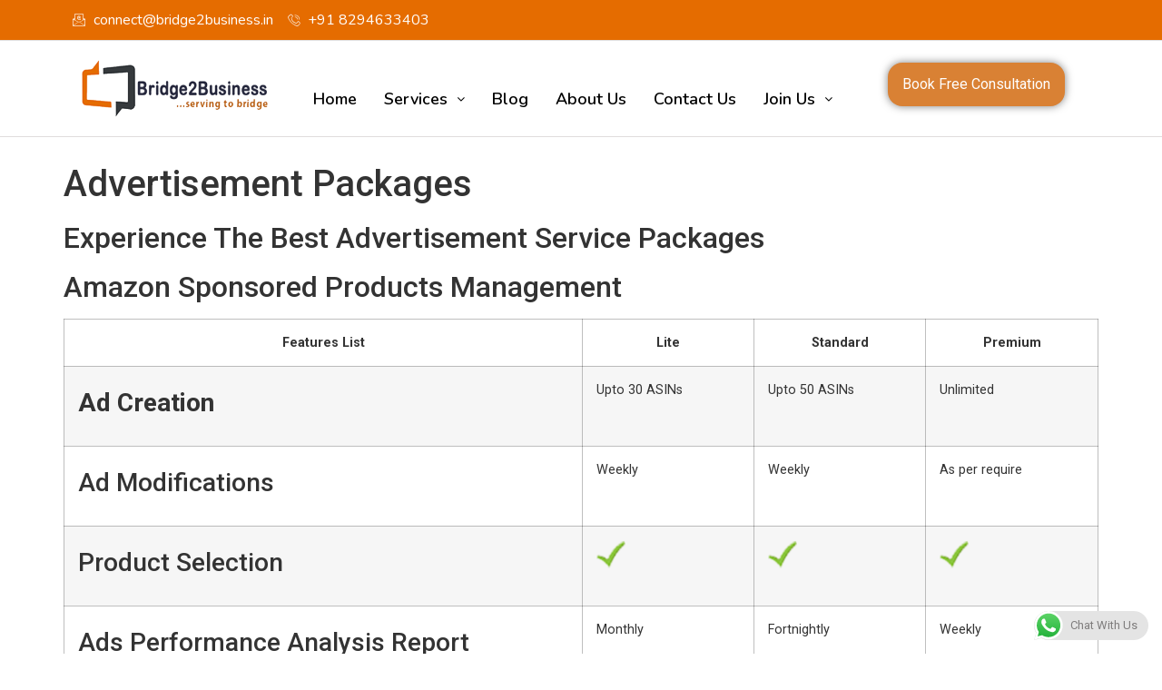

--- FILE ---
content_type: text/html; charset=UTF-8
request_url: https://bridge2business.in/advertisement-packages/
body_size: 23520
content:
<!DOCTYPE html>
<html lang="en-US">
<head>
	<meta charset="UTF-8" />
	<meta name="viewport" content="width=device-width, initial-scale=1" />
	<link rel="profile" href="http://gmpg.org/xfn/11" />
	<link rel="pingback" href="https://bridge2business.in/xmlrpc.php" />
	<meta name='robots' content='index, follow, max-image-preview:large, max-snippet:-1, max-video-preview:-1' />

	<!-- This site is optimized with the Yoast SEO plugin v22.8 - https://yoast.com/wordpress/plugins/seo/ -->
	<title>Effective Advertisement Packages for Your Business | Bridge2Business</title>
	<meta name="description" content="Accelerate your business growth with our tailored Advertisement Packages. Reach your target audience and drive results with Bridge2Business." />
	<link rel="canonical" href="https://bridge2business.in/advertisement-packages/" />
	<meta property="og:locale" content="en_US" />
	<meta property="og:type" content="article" />
	<meta property="og:title" content="Effective Advertisement Packages for Your Business | Bridge2Business" />
	<meta property="og:description" content="Accelerate your business growth with our tailored Advertisement Packages. Reach your target audience and drive results with Bridge2Business." />
	<meta property="og:url" content="https://bridge2business.in/advertisement-packages/" />
	<meta property="og:site_name" content="Bridge2Business" />
	<meta property="article:publisher" content="https://www.facebook.com/Bridge2BusinessConsultancy" />
	<meta property="article:modified_time" content="2023-09-30T12:33:07+00:00" />
	<meta property="og:image" content="https://bridge2business.in/wp-content/uploads/2020/09/1-2.png" />
	<meta name="twitter:card" content="summary_large_image" />
	<meta name="twitter:label1" content="Est. reading time" />
	<meta name="twitter:data1" content="4 minutes" />
	<script type="application/ld+json" class="yoast-schema-graph">{"@context":"https://schema.org","@graph":[{"@type":"WebPage","@id":"https://bridge2business.in/advertisement-packages/","url":"https://bridge2business.in/advertisement-packages/","name":"Effective Advertisement Packages for Your Business | Bridge2Business","isPartOf":{"@id":"https://bridge2business.in/#website"},"primaryImageOfPage":{"@id":"https://bridge2business.in/advertisement-packages/#primaryimage"},"image":{"@id":"https://bridge2business.in/advertisement-packages/#primaryimage"},"thumbnailUrl":"https://bridge2business.in/wp-content/uploads/2020/09/1-2.png","datePublished":"2020-08-19T07:00:52+00:00","dateModified":"2023-09-30T12:33:07+00:00","description":"Accelerate your business growth with our tailored Advertisement Packages. Reach your target audience and drive results with Bridge2Business.","breadcrumb":{"@id":"https://bridge2business.in/advertisement-packages/#breadcrumb"},"inLanguage":"en-US","potentialAction":[{"@type":"ReadAction","target":["https://bridge2business.in/advertisement-packages/"]}]},{"@type":"ImageObject","inLanguage":"en-US","@id":"https://bridge2business.in/advertisement-packages/#primaryimage","url":"","contentUrl":""},{"@type":"BreadcrumbList","@id":"https://bridge2business.in/advertisement-packages/#breadcrumb","itemListElement":[{"@type":"ListItem","position":1,"name":"Home","item":"https://bridge2business.in/"},{"@type":"ListItem","position":2,"name":"Advertisement Packages"}]},{"@type":"WebSite","@id":"https://bridge2business.in/#website","url":"https://bridge2business.in/","name":"Bridge2Business","description":"Serving to bridge...","publisher":{"@id":"https://bridge2business.in/#organization"},"potentialAction":[{"@type":"SearchAction","target":{"@type":"EntryPoint","urlTemplate":"https://bridge2business.in/?s={search_term_string}"},"query-input":"required name=search_term_string"}],"inLanguage":"en-US"},{"@type":"Organization","@id":"https://bridge2business.in/#organization","name":"Bridge2BusinessConsultancy","url":"https://bridge2business.in/","logo":{"@type":"ImageObject","inLanguage":"en-US","@id":"https://bridge2business.in/#/schema/logo/image/","url":"https://bridge2business.in/wp-content/uploads/2022/05/Bridge2Business-Logo-scaled.jpg","contentUrl":"https://bridge2business.in/wp-content/uploads/2022/05/Bridge2Business-Logo-scaled.jpg","width":2560,"height":931,"caption":"Bridge2BusinessConsultancy"},"image":{"@id":"https://bridge2business.in/#/schema/logo/image/"},"sameAs":["https://www.facebook.com/Bridge2BusinessConsultancy","https://www.linkedin.com/company/13265602/"]}]}</script>
	<!-- / Yoast SEO plugin. -->


<link rel='dns-prefetch' href='//fonts.googleapis.com' />
<link rel="alternate" type="application/rss+xml" title="Bridge2Business &raquo; Feed" href="https://bridge2business.in/feed/" />
<link rel="alternate" type="application/rss+xml" title="Bridge2Business &raquo; Comments Feed" href="https://bridge2business.in/comments/feed/" />
		<!-- This site uses the Google Analytics by MonsterInsights plugin v8.26.0 - Using Analytics tracking - https://www.monsterinsights.com/ -->
		<!-- Note: MonsterInsights is not currently configured on this site. The site owner needs to authenticate with Google Analytics in the MonsterInsights settings panel. -->
					<!-- No tracking code set -->
				<!-- / Google Analytics by MonsterInsights -->
		<script>
window._wpemojiSettings = {"baseUrl":"https:\/\/s.w.org\/images\/core\/emoji\/15.0.3\/72x72\/","ext":".png","svgUrl":"https:\/\/s.w.org\/images\/core\/emoji\/15.0.3\/svg\/","svgExt":".svg","source":{"concatemoji":"https:\/\/bridge2business.in\/wp-includes\/js\/wp-emoji-release.min.js?ver=6.5.7"}};
/*! This file is auto-generated */
!function(i,n){var o,s,e;function c(e){try{var t={supportTests:e,timestamp:(new Date).valueOf()};sessionStorage.setItem(o,JSON.stringify(t))}catch(e){}}function p(e,t,n){e.clearRect(0,0,e.canvas.width,e.canvas.height),e.fillText(t,0,0);var t=new Uint32Array(e.getImageData(0,0,e.canvas.width,e.canvas.height).data),r=(e.clearRect(0,0,e.canvas.width,e.canvas.height),e.fillText(n,0,0),new Uint32Array(e.getImageData(0,0,e.canvas.width,e.canvas.height).data));return t.every(function(e,t){return e===r[t]})}function u(e,t,n){switch(t){case"flag":return n(e,"\ud83c\udff3\ufe0f\u200d\u26a7\ufe0f","\ud83c\udff3\ufe0f\u200b\u26a7\ufe0f")?!1:!n(e,"\ud83c\uddfa\ud83c\uddf3","\ud83c\uddfa\u200b\ud83c\uddf3")&&!n(e,"\ud83c\udff4\udb40\udc67\udb40\udc62\udb40\udc65\udb40\udc6e\udb40\udc67\udb40\udc7f","\ud83c\udff4\u200b\udb40\udc67\u200b\udb40\udc62\u200b\udb40\udc65\u200b\udb40\udc6e\u200b\udb40\udc67\u200b\udb40\udc7f");case"emoji":return!n(e,"\ud83d\udc26\u200d\u2b1b","\ud83d\udc26\u200b\u2b1b")}return!1}function f(e,t,n){var r="undefined"!=typeof WorkerGlobalScope&&self instanceof WorkerGlobalScope?new OffscreenCanvas(300,150):i.createElement("canvas"),a=r.getContext("2d",{willReadFrequently:!0}),o=(a.textBaseline="top",a.font="600 32px Arial",{});return e.forEach(function(e){o[e]=t(a,e,n)}),o}function t(e){var t=i.createElement("script");t.src=e,t.defer=!0,i.head.appendChild(t)}"undefined"!=typeof Promise&&(o="wpEmojiSettingsSupports",s=["flag","emoji"],n.supports={everything:!0,everythingExceptFlag:!0},e=new Promise(function(e){i.addEventListener("DOMContentLoaded",e,{once:!0})}),new Promise(function(t){var n=function(){try{var e=JSON.parse(sessionStorage.getItem(o));if("object"==typeof e&&"number"==typeof e.timestamp&&(new Date).valueOf()<e.timestamp+604800&&"object"==typeof e.supportTests)return e.supportTests}catch(e){}return null}();if(!n){if("undefined"!=typeof Worker&&"undefined"!=typeof OffscreenCanvas&&"undefined"!=typeof URL&&URL.createObjectURL&&"undefined"!=typeof Blob)try{var e="postMessage("+f.toString()+"("+[JSON.stringify(s),u.toString(),p.toString()].join(",")+"));",r=new Blob([e],{type:"text/javascript"}),a=new Worker(URL.createObjectURL(r),{name:"wpTestEmojiSupports"});return void(a.onmessage=function(e){c(n=e.data),a.terminate(),t(n)})}catch(e){}c(n=f(s,u,p))}t(n)}).then(function(e){for(var t in e)n.supports[t]=e[t],n.supports.everything=n.supports.everything&&n.supports[t],"flag"!==t&&(n.supports.everythingExceptFlag=n.supports.everythingExceptFlag&&n.supports[t]);n.supports.everythingExceptFlag=n.supports.everythingExceptFlag&&!n.supports.flag,n.DOMReady=!1,n.readyCallback=function(){n.DOMReady=!0}}).then(function(){return e}).then(function(){var e;n.supports.everything||(n.readyCallback(),(e=n.source||{}).concatemoji?t(e.concatemoji):e.wpemoji&&e.twemoji&&(t(e.twemoji),t(e.wpemoji)))}))}((window,document),window._wpemojiSettings);
</script>
<link rel='stylesheet' id='ht_ctc_main_css-css' href='https://bridge2business.in/wp-content/plugins/click-to-chat-for-whatsapp/new/inc/assets/css/main.css?ver=3.32' media='all' />
<link rel='stylesheet' id='hfe-widgets-style-css' href='https://bridge2business.in/wp-content/plugins/header-footer-elementor/inc/widgets-css/frontend.css?ver=1.6.34' media='all' />
<style id='wp-emoji-styles-inline-css'>

	img.wp-smiley, img.emoji {
		display: inline !important;
		border: none !important;
		box-shadow: none !important;
		height: 1em !important;
		width: 1em !important;
		margin: 0 0.07em !important;
		vertical-align: -0.1em !important;
		background: none !important;
		padding: 0 !important;
	}
</style>
<style id='wp-block-library-inline-css'>
:root{--wp-admin-theme-color:#007cba;--wp-admin-theme-color--rgb:0,124,186;--wp-admin-theme-color-darker-10:#006ba1;--wp-admin-theme-color-darker-10--rgb:0,107,161;--wp-admin-theme-color-darker-20:#005a87;--wp-admin-theme-color-darker-20--rgb:0,90,135;--wp-admin-border-width-focus:2px;--wp-block-synced-color:#7a00df;--wp-block-synced-color--rgb:122,0,223;--wp-bound-block-color:#9747ff}@media (min-resolution:192dpi){:root{--wp-admin-border-width-focus:1.5px}}.wp-element-button{cursor:pointer}:root{--wp--preset--font-size--normal:16px;--wp--preset--font-size--huge:42px}:root .has-very-light-gray-background-color{background-color:#eee}:root .has-very-dark-gray-background-color{background-color:#313131}:root .has-very-light-gray-color{color:#eee}:root .has-very-dark-gray-color{color:#313131}:root .has-vivid-green-cyan-to-vivid-cyan-blue-gradient-background{background:linear-gradient(135deg,#00d084,#0693e3)}:root .has-purple-crush-gradient-background{background:linear-gradient(135deg,#34e2e4,#4721fb 50%,#ab1dfe)}:root .has-hazy-dawn-gradient-background{background:linear-gradient(135deg,#faaca8,#dad0ec)}:root .has-subdued-olive-gradient-background{background:linear-gradient(135deg,#fafae1,#67a671)}:root .has-atomic-cream-gradient-background{background:linear-gradient(135deg,#fdd79a,#004a59)}:root .has-nightshade-gradient-background{background:linear-gradient(135deg,#330968,#31cdcf)}:root .has-midnight-gradient-background{background:linear-gradient(135deg,#020381,#2874fc)}.has-regular-font-size{font-size:1em}.has-larger-font-size{font-size:2.625em}.has-normal-font-size{font-size:var(--wp--preset--font-size--normal)}.has-huge-font-size{font-size:var(--wp--preset--font-size--huge)}.has-text-align-center{text-align:center}.has-text-align-left{text-align:left}.has-text-align-right{text-align:right}#end-resizable-editor-section{display:none}.aligncenter{clear:both}.items-justified-left{justify-content:flex-start}.items-justified-center{justify-content:center}.items-justified-right{justify-content:flex-end}.items-justified-space-between{justify-content:space-between}.screen-reader-text{border:0;clip:rect(1px,1px,1px,1px);-webkit-clip-path:inset(50%);clip-path:inset(50%);height:1px;margin:-1px;overflow:hidden;padding:0;position:absolute;width:1px;word-wrap:normal!important}.screen-reader-text:focus{background-color:#ddd;clip:auto!important;-webkit-clip-path:none;clip-path:none;color:#444;display:block;font-size:1em;height:auto;left:5px;line-height:normal;padding:15px 23px 14px;text-decoration:none;top:5px;width:auto;z-index:100000}html :where(.has-border-color){border-style:solid}html :where([style*=border-top-color]){border-top-style:solid}html :where([style*=border-right-color]){border-right-style:solid}html :where([style*=border-bottom-color]){border-bottom-style:solid}html :where([style*=border-left-color]){border-left-style:solid}html :where([style*=border-width]){border-style:solid}html :where([style*=border-top-width]){border-top-style:solid}html :where([style*=border-right-width]){border-right-style:solid}html :where([style*=border-bottom-width]){border-bottom-style:solid}html :where([style*=border-left-width]){border-left-style:solid}html :where(img[class*=wp-image-]){height:auto;max-width:100%}:where(figure){margin:0 0 1em}html :where(.is-position-sticky){--wp-admin--admin-bar--position-offset:var(--wp-admin--admin-bar--height,0px)}@media screen and (max-width:600px){html :where(.is-position-sticky){--wp-admin--admin-bar--position-offset:0px}}
</style>
<style id='classic-theme-styles-inline-css'>
/*! This file is auto-generated */
.wp-block-button__link{color:#fff;background-color:#32373c;border-radius:9999px;box-shadow:none;text-decoration:none;padding:calc(.667em + 2px) calc(1.333em + 2px);font-size:1.125em}.wp-block-file__button{background:#32373c;color:#fff;text-decoration:none}
</style>
<link rel='stylesheet' id='YSFA-css' href='https://bridge2business.in/wp-content/plugins/faq-schema-block-to-accordion/assets/css/style.min.css?ver=1.0.5' media='all' />
<link rel='stylesheet' id='simple-job-board-google-fonts-css' href='https://fonts.googleapis.com/css?family=Roboto%3A100%2C100i%2C300%2C300i%2C400%2C400i%2C500%2C500i%2C700%2C700i%2C900%2C900i&#038;ver=2.12.1' media='all' />
<link rel='stylesheet' id='sjb-fontawesome-css' href='https://bridge2business.in/wp-content/plugins/simple-job-board/includes/css/font-awesome.min.css?ver=5.15.4' media='all' />
<link rel='stylesheet' id='simple-job-board-jquery-ui-css' href='https://bridge2business.in/wp-content/plugins/simple-job-board/public/css/jquery-ui.css?ver=1.12.1' media='all' />
<link rel='stylesheet' id='simple-job-board-frontend-css' href='https://bridge2business.in/wp-content/plugins/simple-job-board/public/css/simple-job-board-public.css?ver=3.0.0' media='all' />
<link rel='stylesheet' id='woocommerce-layout-css' href='https://bridge2business.in/wp-content/plugins/woocommerce/assets/css/woocommerce-layout.css?ver=8.9.2' media='all' />
<link rel='stylesheet' id='woocommerce-smallscreen-css' href='https://bridge2business.in/wp-content/plugins/woocommerce/assets/css/woocommerce-smallscreen.css?ver=8.9.2' media='only screen and (max-width: 768px)' />
<link rel='stylesheet' id='woocommerce-general-css' href='https://bridge2business.in/wp-content/plugins/woocommerce/assets/css/woocommerce.css?ver=8.9.2' media='all' />
<style id='woocommerce-inline-inline-css'>
.woocommerce form .form-row .required { visibility: visible; }
</style>
<link rel='stylesheet' id='hfe-style-css' href='https://bridge2business.in/wp-content/plugins/header-footer-elementor/assets/css/header-footer-elementor.css?ver=1.6.34' media='all' />
<link rel='stylesheet' id='elementor-frontend-css' href='https://bridge2business.in/wp-content/plugins/elementor/assets/css/frontend-lite.min.css?ver=3.21.8' media='all' />
<link rel='stylesheet' id='swiper-css' href='https://bridge2business.in/wp-content/plugins/elementor/assets/lib/swiper/v8/css/swiper.min.css?ver=8.4.5' media='all' />
<link rel='stylesheet' id='elementor-post-18823-css' href='https://bridge2business.in/wp-content/uploads/elementor/css/post-18823.css?ver=1716893673' media='all' />
<link rel='stylesheet' id='font-awesome-5-all-css' href='https://bridge2business.in/wp-content/plugins/elementor/assets/lib/font-awesome/css/all.min.css?ver=3.21.8' media='all' />
<link rel='stylesheet' id='font-awesome-4-shim-css' href='https://bridge2business.in/wp-content/plugins/elementor/assets/lib/font-awesome/css/v4-shims.min.css?ver=3.21.8' media='all' />
<link rel='stylesheet' id='elementor-post-12251-css' href='https://bridge2business.in/wp-content/uploads/elementor/css/post-12251.css?ver=1720782273' media='all' />
<link rel='stylesheet' id='elementor-post-18815-css' href='https://bridge2business.in/wp-content/uploads/elementor/css/post-18815.css?ver=1720782978' media='all' />
<link rel='stylesheet' id='hello-elementor-css' href='https://bridge2business.in/wp-content/themes/hello-elementor/style.min.css?ver=3.0.1' media='all' />
<link rel='stylesheet' id='hello-elementor-theme-style-css' href='https://bridge2business.in/wp-content/themes/hello-elementor/theme.min.css?ver=3.0.1' media='all' />
<link rel='stylesheet' id='hello-elementor-header-footer-css' href='https://bridge2business.in/wp-content/themes/hello-elementor/header-footer.min.css?ver=3.0.1' media='all' />
<link rel='stylesheet' id='elementor-icons-ekiticons-css' href='https://bridge2business.in/wp-content/plugins/elementskit-lite/modules/elementskit-icon-pack/assets/css/ekiticons.css?ver=3.1.4' media='all' />
<link rel='stylesheet' id='jquery-lazyloadxt-spinner-css-css' href='//bridge2business.in/wp-content/plugins/a3-lazy-load/assets/css/jquery.lazyloadxt.spinner.css?ver=6.5.7' media='all' />
<link rel='stylesheet' id='a3a3_lazy_load-css' href='//bridge2business.in/wp-content/uploads/sass/a3_lazy_load.min.css?ver=1669037475' media='all' />
<link rel='stylesheet' id='ekit-widget-styles-css' href='https://bridge2business.in/wp-content/plugins/elementskit-lite/widgets/init/assets/css/widget-styles.css?ver=3.1.4' media='all' />
<link rel='stylesheet' id='ekit-responsive-css' href='https://bridge2business.in/wp-content/plugins/elementskit-lite/widgets/init/assets/css/responsive.css?ver=3.1.4' media='all' />
<link rel='stylesheet' id='google-fonts-1-css' href='https://fonts.googleapis.com/css?family=Nunito%3A100%2C100italic%2C200%2C200italic%2C300%2C300italic%2C400%2C400italic%2C500%2C500italic%2C600%2C600italic%2C700%2C700italic%2C800%2C800italic%2C900%2C900italic%7CNunito+Sans%3A100%2C100italic%2C200%2C200italic%2C300%2C300italic%2C400%2C400italic%2C500%2C500italic%2C600%2C600italic%2C700%2C700italic%2C800%2C800italic%2C900%2C900italic%7CRoboto%3A100%2C100italic%2C200%2C200italic%2C300%2C300italic%2C400%2C400italic%2C500%2C500italic%2C600%2C600italic%2C700%2C700italic%2C800%2C800italic%2C900%2C900italic%7CLato%3A100%2C100italic%2C200%2C200italic%2C300%2C300italic%2C400%2C400italic%2C500%2C500italic%2C600%2C600italic%2C700%2C700italic%2C800%2C800italic%2C900%2C900italic%7CNiramit%3A100%2C100italic%2C200%2C200italic%2C300%2C300italic%2C400%2C400italic%2C500%2C500italic%2C600%2C600italic%2C700%2C700italic%2C800%2C800italic%2C900%2C900italic&#038;display=auto&#038;ver=6.5.7' media='all' />
<link rel='stylesheet' id='fontawesome-css' href='//maxcdn.bootstrapcdn.com/font-awesome/4.3.0/css/font-awesome.min.css?ver=4.3.0' media='all' />
<link rel='stylesheet' id='google-font-open-sans-css' href='//fonts.googleapis.com/css?family=Open+Sans%3A400%2C300%2C700&#038;ver=6.5.7' media='all' />
<link rel='stylesheet' id='mb-css' href='https://bridge2business.in/wp-content/plugins/mango-buttons/public/style/mb-button.css?ver=1.2.9' media='all' />
<link rel="preconnect" href="https://fonts.gstatic.com/" crossorigin><!--n2css--><script src="https://bridge2business.in/wp-includes/js/jquery/jquery.min.js?ver=3.7.1" id="jquery-core-js"></script>
<script src="https://bridge2business.in/wp-includes/js/jquery/jquery-migrate.min.js?ver=3.4.1" id="jquery-migrate-js"></script>
<script src="https://bridge2business.in/wp-content/plugins/woocommerce/assets/js/jquery-blockui/jquery.blockUI.min.js?ver=2.7.0-wc.8.9.2" id="jquery-blockui-js" defer data-wp-strategy="defer"></script>
<script id="wc-add-to-cart-js-extra">
var wc_add_to_cart_params = {"ajax_url":"\/wp-admin\/admin-ajax.php","wc_ajax_url":"\/?wc-ajax=%%endpoint%%","i18n_view_cart":"View cart","cart_url":"https:\/\/bridge2business.in\/cart\/","is_cart":"","cart_redirect_after_add":"no"};
</script>
<script src="https://bridge2business.in/wp-content/plugins/woocommerce/assets/js/frontend/add-to-cart.min.js?ver=8.9.2" id="wc-add-to-cart-js" defer data-wp-strategy="defer"></script>
<script src="https://bridge2business.in/wp-content/plugins/woocommerce/assets/js/js-cookie/js.cookie.min.js?ver=2.1.4-wc.8.9.2" id="js-cookie-js" defer data-wp-strategy="defer"></script>
<script id="woocommerce-js-extra">
var woocommerce_params = {"ajax_url":"\/wp-admin\/admin-ajax.php","wc_ajax_url":"\/?wc-ajax=%%endpoint%%"};
</script>
<script src="https://bridge2business.in/wp-content/plugins/woocommerce/assets/js/frontend/woocommerce.min.js?ver=8.9.2" id="woocommerce-js" defer data-wp-strategy="defer"></script>
<script src="https://bridge2business.in/wp-content/plugins/elementor/assets/lib/font-awesome/js/v4-shims.min.js?ver=3.21.8" id="font-awesome-4-shim-js"></script>
<link rel="https://api.w.org/" href="https://bridge2business.in/wp-json/" /><link rel="alternate" type="application/json" href="https://bridge2business.in/wp-json/wp/v2/pages/5385" /><link rel="EditURI" type="application/rsd+xml" title="RSD" href="https://bridge2business.in/xmlrpc.php?rsd" />
<meta name="generator" content="WordPress 6.5.7" />
<meta name="generator" content="WooCommerce 8.9.2" />
<link rel='shortlink' href='https://bridge2business.in/?p=5385' />
<link rel="alternate" type="application/json+oembed" href="https://bridge2business.in/wp-json/oembed/1.0/embed?url=https%3A%2F%2Fbridge2business.in%2Fadvertisement-packages%2F" />
<link rel="alternate" type="text/xml+oembed" href="https://bridge2business.in/wp-json/oembed/1.0/embed?url=https%3A%2F%2Fbridge2business.in%2Fadvertisement-packages%2F&#038;format=xml" />
<!-- HFCM by 99 Robots - Snippet # 1:  -->
<!-- Google tag (gtag.js) -->
<script async src="https://www.googletagmanager.com/gtag/js?id=G-FDTN33FRF9"></script>
<script>
  window.dataLayer = window.dataLayer || [];
  function gtag(){dataLayer.push(arguments);}
  gtag('js', new Date());

  gtag('config', 'G-FDTN33FRF9');
</script>

<meta name="google-site-verification" content="M811k_epnJxY_meKa8dKktfe5FS5FYr2SPuiGV7q8J0" />

<!-- Google Tag Manager -->
<script>(function(w,d,s,l,i){w[l]=w[l]||[];w[l].push({'gtm.start':
new Date().getTime(),event:'gtm.js'});var f=d.getElementsByTagName(s)[0],
j=d.createElement(s),dl=l!='dataLayer'?'&l='+l:'';j.async=true;j.src=
'https://www.googletagmanager.com/gtm.js?id='+i+dl;f.parentNode.insertBefore(j,f);
})(window,document,'script','dataLayer','GTM-MF4X5RXF');</script>
<!-- End Google Tag Manager -->
<!-- /end HFCM by 99 Robots -->
<!-- Google tag (gtag.js) -->
<script async src="https://www.googletagmanager.com/gtag/js?id=G-FDTN33FRF9"></script>
<script>
  window.dataLayer = window.dataLayer || [];
  function gtag(){dataLayer.push(arguments);}
  gtag('js', new Date());

  gtag('config', 'G-FDTN33FRF9');
</script>

<meta name="google-site-verification" content="M811k_epnJxY_meKa8dKktfe5FS5FYr2SPuiGV7q8J0" />

<!-- Google Tag Manager -->
<script>(function(w,d,s,l,i){w[l]=w[l]||[];w[l].push({'gtm.start':
new Date().getTime(),event:'gtm.js'});var f=d.getElementsByTagName(s)[0],
j=d.createElement(s),dl=l!='dataLayer'?'&l='+l:'';j.async=true;j.src=
'https://www.googletagmanager.com/gtm.js?id='+i+dl;f.parentNode.insertBefore(j,f);
})(window,document,'script','dataLayer','GTM-MF4X5RXF');</script>
<!-- End Google Tag Manager -->
            <style type="text/css">
                
            /* SJB Fonts */
                                .sjb-page {
                        font-family: "Roboto", sans-serif;
                    }
            
                /* Job Filters Background Color */
                .sjb-page .sjb-filters
                {
                    background-color: #f2f2f2;
                }
                                                    
                /* Listing & Detail Page Title Color */
                .sjb-page .list-data .v1 .job-info h4 a , 
                .sjb-page .list-data .v2 .job-info h4 a              
                {
                    color: #3b3a3c;
                }                
                                                    
                /* Job Detail Page Headings */
                .sjb-page .sjb-detail .list-data .v1 h3,
                .sjb-page .sjb-detail .list-data .v2 h3,
                .sjb-page .sjb-detail .list-data ul li::before,
                .sjb-page .sjb-detail .list-data .v1 .job-detail h3,
                .sjb-page .sjb-detail .list-data .v2 .job-detail h3,
                .sjb-page .sjb-archive-page .job-title,
                .sjb-page .job-features h3
                {
                    color: #3297fa; 
                }
                                                    
                /* Fontawesome Icon Color */
                .sjb-page .list-data .v1 .job-type i,
                .sjb-page .list-data .v1 .job-location i,
                .sjb-page .list-data .v1 .job-date i,
                .sjb-page .list-data .v2 .job-type i,
                .sjb-page .list-data .v2 .job-location i,
                .sjb-page .list-data .v2 .job-date i,
                .sjb-page .sjb-detail .list-data .v2 .job-features .sjb-title-value h4 i,
                .sjb-listing .list-data .v2 .job-features .sjb-title-value h4 i
                {
                    color: #3b3a3c;
                }

                /* Fontawesome Text Color */
                .sjb-page .list-data .v1 .job-type,
                .sjb-page .list-data .v1 .job-location,
                .sjb-page .list-data .v1 .job-date,
                .sjb-page .list-data .v2 .job-type,
                .sjb-page .list-data .v2 .job-location,
                .sjb-page .list-data .v2 .job-date
                {
                    color: #3297fa;
                }
                                                    
                /* Job Filters-> All Buttons Background Color */
                .sjb-page .btn-primary,
                .sjb-page .btn-primary:hover,
                .sjb-page .btn-primary:active:hover,
                .sjb-page .btn-primary:active:focus,
                .sjb-page .sjb-detail .jobpost-form .file div,                
                .sjb-page .sjb-detail .jobpost-form .file:hover div
                {
                    background-color: #3297fa !important;
                    color: #fff !important;
                }
                
                .sjb-page .sjb-listing a.sjb_view_more_btn,
                .sjb-page .sjb-listing a.sjb_view_less_btn
                {
                    
                    color: #3297fa !important;
                }

                /* Pagination Text Color */
                /* Pagination Background Color */                
                .sjb-page .pagination li.list-item span.current,
                .sjb-page .pagination li.list-item a:hover, 
                .sjb-page .pagination li.list-item span.current:hover
                {
                    background: #164e91;
                    border-color: #164e91;                    
                    color: #fff;
                }
                                                    
            </style>        
            	<noscript><style>.woocommerce-product-gallery{ opacity: 1 !important; }</style></noscript>
	<meta name="generator" content="Elementor 3.21.8; features: e_optimized_assets_loading, e_optimized_css_loading, e_font_icon_svg, additional_custom_breakpoints, e_lazyload; settings: css_print_method-external, google_font-enabled, font_display-auto">

<!-- Meta Pixel Code -->
<script type='text/javascript'>
!function(f,b,e,v,n,t,s){if(f.fbq)return;n=f.fbq=function(){n.callMethod?
n.callMethod.apply(n,arguments):n.queue.push(arguments)};if(!f._fbq)f._fbq=n;
n.push=n;n.loaded=!0;n.version='2.0';n.queue=[];t=b.createElement(e);t.async=!0;
t.src=v;s=b.getElementsByTagName(e)[0];s.parentNode.insertBefore(t,s)}(window,
document,'script','https://connect.facebook.net/en_US/fbevents.js?v=next');
</script>
<!-- End Meta Pixel Code -->

      <script type='text/javascript'>
        var url = window.location.origin + '?ob=open-bridge';
        fbq('set', 'openbridge', '3049394138635476', url);
      </script>
    <script type='text/javascript'>fbq('init', '3049394138635476', {}, {
    "agent": "wordpress-6.5.7-3.0.16"
})</script><script type='text/javascript'>
    fbq('track', 'PageView', []);
  </script>
<!-- Meta Pixel Code -->
<noscript>
<img height="1" width="1" style="display:none" alt="fbpx"
src="https://www.facebook.com/tr?id=3049394138635476&ev=PageView&noscript=1" />
</noscript>
<!-- End Meta Pixel Code -->
			<style>
				.e-con.e-parent:nth-of-type(n+4):not(.e-lazyloaded):not(.e-no-lazyload),
				.e-con.e-parent:nth-of-type(n+4):not(.e-lazyloaded):not(.e-no-lazyload) * {
					background-image: none !important;
				}
				@media screen and (max-height: 1024px) {
					.e-con.e-parent:nth-of-type(n+3):not(.e-lazyloaded):not(.e-no-lazyload),
					.e-con.e-parent:nth-of-type(n+3):not(.e-lazyloaded):not(.e-no-lazyload) * {
						background-image: none !important;
					}
				}
				@media screen and (max-height: 640px) {
					.e-con.e-parent:nth-of-type(n+2):not(.e-lazyloaded):not(.e-no-lazyload),
					.e-con.e-parent:nth-of-type(n+2):not(.e-lazyloaded):not(.e-no-lazyload) * {
						background-image: none !important;
					}
				}
			</style>
					<style id="wp-custom-css">
			/* Custom hover color to the trainers social icons */
.elementor-widget.custom-social .elementor-social-icon:hover { opacity: 1; background-color: #0eb290; border-color: #0eb290; color: #fff; }

/* Margin bottom to the subscribe title */
.elementor-widget.subscribe-tilte { margin: 0 0 10px; }

/* Placeholders color*/
#searchform-dropdown input::-webkit-input-placeholder,
body .sidr-class-mobile-searchform input::-webkit-input-placeholder { color: #81e4cf; }
#searchform-dropdown input::-moz-placeholder,
body .sidr-class-mobile-searchform input::-moz-placeholder { color: #81e4cf; }
#searchform-dropdown input:-ms-input-placeholder,
body .sidr-class-mobile-searchform input:-ms-input-placeholder { color: #81e4cf; }

/* Scroll up button */
#scroll-top { right: 0; bottom: 0; border-radius: 0; }
#scroll-top, #scroll-top:hover { background-color: transparent; }

/* Footer */
#footer-widgets .footer-box { text-align: center; }
#footer-widgets .social-widget .style-light li a, #footer-widgets .social-widget .style-dark li a,
#footer-widgets .social-widget .style-colored li a { background-color: #263036; color: #708e9f; border-color: #263036; width: 40px; height: 40px; line-height: 40px; }
#footer-widgets .social-widget .style-light li a:hover, #footer-widgets .social-widget .style-dark li a:hover,
#footer-widgets .social-widget .style-colored li a:hover { background-color: #0eb290; color: #fff !important; border-color: #0eb290 !important; }

/* Responsive */
@media (max-width: 767px) {
    /* Center the buttons in the hero */
    .elementor-element.hero-btn { text-align: center !important; }
    /* Center elements on mobile */
    .elementor-element.center-mobile, .elementor-element.center-mobile .elementor-icon-box-wrapper { text-align: center !important; }
    /* Margin top "Working" title on the contact page */
    .elementor-element.margin-mobile .elementor-heading-title { margin-top: 30px; }
    /* Social icons on the contact page */
    .elementor-social-icons-wrapper { text-align: left; }
    .elementor-element.contact-social .elementor-social-icon { width: 44px; height: 44px; line-height: 44px; }
    .elementor-element.contact-social .elementor-social-icon:nth-child(4) { margin-right: 5px !important; }
}
@media (max-width: 480px) {
    /* Title size in the hero */
    .elementor-element.hero-title .elementor-heading-title { font-size: 30px; }
}

.adsbygoogle {display:none !important;}

#wpforms-11261-field_5-container {display: none !important;}

#wpforms-15202-field_7-container {display: none !important;}

		</style>
		</head>

<body class="page-template-default page page-id-5385 theme-hello-elementor woocommerce-no-js ehf-header ehf-footer ehf-template-hello-elementor ehf-stylesheet-hello-elementor hello-elementor elementor-default elementor-kit-18823">
<!-- Google Tag Manager (noscript) -->
<noscript><iframe src="https://www.googletagmanager.com/ns.html?id=GTM-MF4X5RXF"
height="0" width="0" style="display:none;visibility:hidden"></iframe></noscript>
<!-- End Google Tag Manager (noscript) -->
<div id="page" class="hfeed site">

		<header id="masthead" itemscope="itemscope" itemtype="https://schema.org/WPHeader">
			<p class="main-title bhf-hidden" itemprop="headline"><a href="https://bridge2business.in" title="Bridge2Business" rel="home">Bridge2Business</a></p>
					<div data-elementor-type="wp-post" data-elementor-id="12251" class="elementor elementor-12251">
						<section class="elementor-section elementor-top-section elementor-element elementor-element-5214c159 elementor-section-boxed elementor-section-height-default elementor-section-height-default" data-id="5214c159" data-element_type="section" data-settings="{&quot;background_background&quot;:&quot;classic&quot;}">
						<div class="elementor-container elementor-column-gap-default">
					<div class="elementor-column elementor-col-100 elementor-top-column elementor-element elementor-element-4ea253da elementor-hidden-mobile" data-id="4ea253da" data-element_type="column">
			<div class="elementor-widget-wrap elementor-element-populated">
						<div class="elementor-element elementor-element-b454c6c elementor-icon-list--layout-inline elementor-list-item-link-full_width elementor-widget elementor-widget-icon-list" data-id="b454c6c" data-element_type="widget" data-widget_type="icon-list.default">
				<div class="elementor-widget-container">
			<link rel="stylesheet" href="https://bridge2business.in/wp-content/plugins/elementor/assets/css/widget-icon-list.min.css">		<ul class="elementor-icon-list-items elementor-inline-items">
							<li class="elementor-icon-list-item elementor-inline-item">
											<a href="mailto:%20connect@bridge2business.in">

												<span class="elementor-icon-list-icon">
							<i aria-hidden="true" class="icon icon-email"></i>						</span>
										<span class="elementor-icon-list-text"> connect@bridge2business.in</span>
											</a>
									</li>
								<li class="elementor-icon-list-item elementor-inline-item">
											<a href="tel:+91%208294633403">

												<span class="elementor-icon-list-icon">
							<i aria-hidden="true" class="icon icon-phone-call2"></i>						</span>
										<span class="elementor-icon-list-text">+91 8294633403</span>
											</a>
									</li>
						</ul>
				</div>
				</div>
					</div>
		</div>
					</div>
		</section>
				<section class="elementor-section elementor-top-section elementor-element elementor-element-588338c0 elementor-hidden-phone elementor-section-content-top elementor-section-boxed elementor-section-height-default elementor-section-height-default" data-id="588338c0" data-element_type="section">
						<div class="elementor-container elementor-column-gap-default">
					<div class="elementor-column elementor-col-33 elementor-top-column elementor-element elementor-element-12f3b28c" data-id="12f3b28c" data-element_type="column">
			<div class="elementor-widget-wrap elementor-element-populated">
						<div class="elementor-element elementor-element-102c719c elementor-widget elementor-widget-image" data-id="102c719c" data-element_type="widget" data-widget_type="image.default">
				<div class="elementor-widget-container">
			<style>/*! elementor - v3.21.0 - 26-05-2024 */
.elementor-widget-image{text-align:center}.elementor-widget-image a{display:inline-block}.elementor-widget-image a img[src$=".svg"]{width:48px}.elementor-widget-image img{vertical-align:middle;display:inline-block}</style>											<a href="https://bridge2business.in/">
							<img fetchpriority="high" width="788" height="292" src="https://bridge2business.in/wp-content/uploads/2021/12/New-Logo.png" class="attachment-large size-large wp-image-19009" alt="" srcset="https://bridge2business.in/wp-content/uploads/2021/12/New-Logo.png 788w, https://bridge2business.in/wp-content/uploads/2021/12/New-Logo-300x111.png 300w, https://bridge2business.in/wp-content/uploads/2021/12/New-Logo-768x285.png 768w" sizes="(max-width: 788px) 100vw, 788px" />								</a>
													</div>
				</div>
					</div>
		</div>
				<div class="elementor-column elementor-col-33 elementor-top-column elementor-element elementor-element-4116b6ea" data-id="4116b6ea" data-element_type="column">
			<div class="elementor-widget-wrap elementor-element-populated">
						<div class="elementor-element elementor-element-66b30334 elementor-widget elementor-widget-spacer" data-id="66b30334" data-element_type="widget" data-widget_type="spacer.default">
				<div class="elementor-widget-container">
			<style>/*! elementor - v3.21.0 - 26-05-2024 */
.elementor-column .elementor-spacer-inner{height:var(--spacer-size)}.e-con{--container-widget-width:100%}.e-con-inner>.elementor-widget-spacer,.e-con>.elementor-widget-spacer{width:var(--container-widget-width,var(--spacer-size));--align-self:var(--container-widget-align-self,initial);--flex-shrink:0}.e-con-inner>.elementor-widget-spacer>.elementor-widget-container,.e-con>.elementor-widget-spacer>.elementor-widget-container{height:100%;width:100%}.e-con-inner>.elementor-widget-spacer>.elementor-widget-container>.elementor-spacer,.e-con>.elementor-widget-spacer>.elementor-widget-container>.elementor-spacer{height:100%}.e-con-inner>.elementor-widget-spacer>.elementor-widget-container>.elementor-spacer>.elementor-spacer-inner,.e-con>.elementor-widget-spacer>.elementor-widget-container>.elementor-spacer>.elementor-spacer-inner{height:var(--container-widget-height,var(--spacer-size))}.e-con-inner>.elementor-widget-spacer.elementor-widget-empty,.e-con>.elementor-widget-spacer.elementor-widget-empty{position:relative;min-height:22px;min-width:22px}.e-con-inner>.elementor-widget-spacer.elementor-widget-empty .elementor-widget-empty-icon,.e-con>.elementor-widget-spacer.elementor-widget-empty .elementor-widget-empty-icon{position:absolute;top:0;bottom:0;left:0;right:0;margin:auto;padding:0;width:22px;height:22px}</style>		<div class="elementor-spacer">
			<div class="elementor-spacer-inner"></div>
		</div>
				</div>
				</div>
				<div class="elementor-element elementor-element-f9d10e1 hfe-nav-menu__align-left hfe-submenu-icon-arrow hfe-submenu-animation-none hfe-link-redirect-child hfe-nav-menu__breakpoint-tablet elementor-widget elementor-widget-navigation-menu" data-id="f9d10e1" data-element_type="widget" data-settings="{&quot;padding_horizontal_menu_item&quot;:{&quot;unit&quot;:&quot;px&quot;,&quot;size&quot;:15,&quot;sizes&quot;:[]},&quot;padding_horizontal_menu_item_tablet&quot;:{&quot;unit&quot;:&quot;px&quot;,&quot;size&quot;:&quot;&quot;,&quot;sizes&quot;:[]},&quot;padding_horizontal_menu_item_mobile&quot;:{&quot;unit&quot;:&quot;px&quot;,&quot;size&quot;:&quot;&quot;,&quot;sizes&quot;:[]},&quot;padding_vertical_menu_item&quot;:{&quot;unit&quot;:&quot;px&quot;,&quot;size&quot;:15,&quot;sizes&quot;:[]},&quot;padding_vertical_menu_item_tablet&quot;:{&quot;unit&quot;:&quot;px&quot;,&quot;size&quot;:&quot;&quot;,&quot;sizes&quot;:[]},&quot;padding_vertical_menu_item_mobile&quot;:{&quot;unit&quot;:&quot;px&quot;,&quot;size&quot;:&quot;&quot;,&quot;sizes&quot;:[]},&quot;menu_space_between&quot;:{&quot;unit&quot;:&quot;px&quot;,&quot;size&quot;:&quot;&quot;,&quot;sizes&quot;:[]},&quot;menu_space_between_tablet&quot;:{&quot;unit&quot;:&quot;px&quot;,&quot;size&quot;:&quot;&quot;,&quot;sizes&quot;:[]},&quot;menu_space_between_mobile&quot;:{&quot;unit&quot;:&quot;px&quot;,&quot;size&quot;:&quot;&quot;,&quot;sizes&quot;:[]},&quot;menu_row_space&quot;:{&quot;unit&quot;:&quot;px&quot;,&quot;size&quot;:&quot;&quot;,&quot;sizes&quot;:[]},&quot;menu_row_space_tablet&quot;:{&quot;unit&quot;:&quot;px&quot;,&quot;size&quot;:&quot;&quot;,&quot;sizes&quot;:[]},&quot;menu_row_space_mobile&quot;:{&quot;unit&quot;:&quot;px&quot;,&quot;size&quot;:&quot;&quot;,&quot;sizes&quot;:[]},&quot;dropdown_border_radius&quot;:{&quot;unit&quot;:&quot;px&quot;,&quot;top&quot;:&quot;&quot;,&quot;right&quot;:&quot;&quot;,&quot;bottom&quot;:&quot;&quot;,&quot;left&quot;:&quot;&quot;,&quot;isLinked&quot;:true},&quot;dropdown_border_radius_tablet&quot;:{&quot;unit&quot;:&quot;px&quot;,&quot;top&quot;:&quot;&quot;,&quot;right&quot;:&quot;&quot;,&quot;bottom&quot;:&quot;&quot;,&quot;left&quot;:&quot;&quot;,&quot;isLinked&quot;:true},&quot;dropdown_border_radius_mobile&quot;:{&quot;unit&quot;:&quot;px&quot;,&quot;top&quot;:&quot;&quot;,&quot;right&quot;:&quot;&quot;,&quot;bottom&quot;:&quot;&quot;,&quot;left&quot;:&quot;&quot;,&quot;isLinked&quot;:true},&quot;width_dropdown_item&quot;:{&quot;unit&quot;:&quot;px&quot;,&quot;size&quot;:&quot;220&quot;,&quot;sizes&quot;:[]},&quot;width_dropdown_item_tablet&quot;:{&quot;unit&quot;:&quot;px&quot;,&quot;size&quot;:&quot;&quot;,&quot;sizes&quot;:[]},&quot;width_dropdown_item_mobile&quot;:{&quot;unit&quot;:&quot;px&quot;,&quot;size&quot;:&quot;&quot;,&quot;sizes&quot;:[]},&quot;padding_horizontal_dropdown_item&quot;:{&quot;unit&quot;:&quot;px&quot;,&quot;size&quot;:&quot;&quot;,&quot;sizes&quot;:[]},&quot;padding_horizontal_dropdown_item_tablet&quot;:{&quot;unit&quot;:&quot;px&quot;,&quot;size&quot;:&quot;&quot;,&quot;sizes&quot;:[]},&quot;padding_horizontal_dropdown_item_mobile&quot;:{&quot;unit&quot;:&quot;px&quot;,&quot;size&quot;:&quot;&quot;,&quot;sizes&quot;:[]},&quot;padding_vertical_dropdown_item&quot;:{&quot;unit&quot;:&quot;px&quot;,&quot;size&quot;:15,&quot;sizes&quot;:[]},&quot;padding_vertical_dropdown_item_tablet&quot;:{&quot;unit&quot;:&quot;px&quot;,&quot;size&quot;:&quot;&quot;,&quot;sizes&quot;:[]},&quot;padding_vertical_dropdown_item_mobile&quot;:{&quot;unit&quot;:&quot;px&quot;,&quot;size&quot;:&quot;&quot;,&quot;sizes&quot;:[]},&quot;distance_from_menu&quot;:{&quot;unit&quot;:&quot;px&quot;,&quot;size&quot;:&quot;&quot;,&quot;sizes&quot;:[]},&quot;distance_from_menu_tablet&quot;:{&quot;unit&quot;:&quot;px&quot;,&quot;size&quot;:&quot;&quot;,&quot;sizes&quot;:[]},&quot;distance_from_menu_mobile&quot;:{&quot;unit&quot;:&quot;px&quot;,&quot;size&quot;:&quot;&quot;,&quot;sizes&quot;:[]},&quot;toggle_size&quot;:{&quot;unit&quot;:&quot;px&quot;,&quot;size&quot;:&quot;&quot;,&quot;sizes&quot;:[]},&quot;toggle_size_tablet&quot;:{&quot;unit&quot;:&quot;px&quot;,&quot;size&quot;:&quot;&quot;,&quot;sizes&quot;:[]},&quot;toggle_size_mobile&quot;:{&quot;unit&quot;:&quot;px&quot;,&quot;size&quot;:&quot;&quot;,&quot;sizes&quot;:[]},&quot;toggle_border_width&quot;:{&quot;unit&quot;:&quot;px&quot;,&quot;size&quot;:&quot;&quot;,&quot;sizes&quot;:[]},&quot;toggle_border_width_tablet&quot;:{&quot;unit&quot;:&quot;px&quot;,&quot;size&quot;:&quot;&quot;,&quot;sizes&quot;:[]},&quot;toggle_border_width_mobile&quot;:{&quot;unit&quot;:&quot;px&quot;,&quot;size&quot;:&quot;&quot;,&quot;sizes&quot;:[]},&quot;toggle_border_radius&quot;:{&quot;unit&quot;:&quot;px&quot;,&quot;size&quot;:&quot;&quot;,&quot;sizes&quot;:[]},&quot;toggle_border_radius_tablet&quot;:{&quot;unit&quot;:&quot;px&quot;,&quot;size&quot;:&quot;&quot;,&quot;sizes&quot;:[]},&quot;toggle_border_radius_mobile&quot;:{&quot;unit&quot;:&quot;px&quot;,&quot;size&quot;:&quot;&quot;,&quot;sizes&quot;:[]}}" data-widget_type="navigation-menu.default">
				<div class="elementor-widget-container">
						<div class="hfe-nav-menu hfe-layout-horizontal hfe-nav-menu-layout horizontal hfe-pointer__none" data-layout="horizontal">
				<div role="button" class="hfe-nav-menu__toggle elementor-clickable">
					<span class="screen-reader-text">Menu</span>
					<div class="hfe-nav-menu-icon">
						<svg aria-hidden="true"  class="e-font-icon-svg e-fas-align-justify" viewBox="0 0 448 512" xmlns="http://www.w3.org/2000/svg"><path d="M432 416H16a16 16 0 0 0-16 16v32a16 16 0 0 0 16 16h416a16 16 0 0 0 16-16v-32a16 16 0 0 0-16-16zm0-128H16a16 16 0 0 0-16 16v32a16 16 0 0 0 16 16h416a16 16 0 0 0 16-16v-32a16 16 0 0 0-16-16zm0-128H16a16 16 0 0 0-16 16v32a16 16 0 0 0 16 16h416a16 16 0 0 0 16-16v-32a16 16 0 0 0-16-16zm0-128H16A16 16 0 0 0 0 48v32a16 16 0 0 0 16 16h416a16 16 0 0 0 16-16V48a16 16 0 0 0-16-16z"></path></svg>					</div>
				</div>
				<nav class="hfe-nav-menu__layout-horizontal hfe-nav-menu__submenu-arrow" data-toggle-icon="&lt;svg aria-hidden=&quot;true&quot; tabindex=&quot;0&quot; class=&quot;e-font-icon-svg e-fas-align-justify&quot; viewBox=&quot;0 0 448 512&quot; xmlns=&quot;http://www.w3.org/2000/svg&quot;&gt;&lt;path d=&quot;M432 416H16a16 16 0 0 0-16 16v32a16 16 0 0 0 16 16h416a16 16 0 0 0 16-16v-32a16 16 0 0 0-16-16zm0-128H16a16 16 0 0 0-16 16v32a16 16 0 0 0 16 16h416a16 16 0 0 0 16-16v-32a16 16 0 0 0-16-16zm0-128H16a16 16 0 0 0-16 16v32a16 16 0 0 0 16 16h416a16 16 0 0 0 16-16v-32a16 16 0 0 0-16-16zm0-128H16A16 16 0 0 0 0 48v32a16 16 0 0 0 16 16h416a16 16 0 0 0 16-16V48a16 16 0 0 0-16-16z&quot;&gt;&lt;/path&gt;&lt;/svg&gt;" data-close-icon="&lt;svg aria-hidden=&quot;true&quot; tabindex=&quot;0&quot; class=&quot;e-font-icon-svg e-far-window-close&quot; viewBox=&quot;0 0 512 512&quot; xmlns=&quot;http://www.w3.org/2000/svg&quot;&gt;&lt;path d=&quot;M464 32H48C21.5 32 0 53.5 0 80v352c0 26.5 21.5 48 48 48h416c26.5 0 48-21.5 48-48V80c0-26.5-21.5-48-48-48zm0 394c0 3.3-2.7 6-6 6H54c-3.3 0-6-2.7-6-6V86c0-3.3 2.7-6 6-6h404c3.3 0 6 2.7 6 6v340zM356.5 194.6L295.1 256l61.4 61.4c4.6 4.6 4.6 12.1 0 16.8l-22.3 22.3c-4.6 4.6-12.1 4.6-16.8 0L256 295.1l-61.4 61.4c-4.6 4.6-12.1 4.6-16.8 0l-22.3-22.3c-4.6-4.6-4.6-12.1 0-16.8l61.4-61.4-61.4-61.4c-4.6-4.6-4.6-12.1 0-16.8l22.3-22.3c4.6-4.6 12.1-4.6 16.8 0l61.4 61.4 61.4-61.4c4.6-4.6 12.1-4.6 16.8 0l22.3 22.3c4.7 4.6 4.7 12.1 0 16.8z&quot;&gt;&lt;/path&gt;&lt;/svg&gt;" data-full-width="yes">
					<ul id="menu-1-f9d10e1" class="hfe-nav-menu"><li id="menu-item-19011" class="menu-item menu-item-type-post_type menu-item-object-page menu-item-home parent hfe-creative-menu"><a href="https://bridge2business.in/" class = "hfe-menu-item">Home</a></li>
<li id="menu-item-19015" class="menu-item menu-item-type-custom menu-item-object-custom menu-item-has-children parent hfe-has-submenu hfe-creative-menu"><div class="hfe-has-submenu-container"><a href="#" class = "hfe-menu-item">Services<span class='hfe-menu-toggle sub-arrow hfe-menu-child-0'><i class='fa'></i></span></a></div>
<ul class="sub-menu">
	<li id="menu-item-19122" class="menu-item menu-item-type-post_type menu-item-object-page menu-item-has-children hfe-has-submenu hfe-creative-menu"><div class="hfe-has-submenu-container"><a href="https://bridge2business.in/e-commerce-consulting/" class = "hfe-sub-menu-item">E-Commerce  Consulting<span class='hfe-menu-toggle sub-arrow hfe-menu-child-1'><i class='fa'></i></span></a></div>
	<ul class="sub-menu">
		<li id="menu-item-19126" class="menu-item menu-item-type-post_type menu-item-object-page hfe-creative-menu"><a href="https://bridge2business.in/account-launch-setup/" class = "hfe-sub-menu-item">Account launch / Setup</a></li>
		<li id="menu-item-19128" class="menu-item menu-item-type-post_type menu-item-object-page hfe-creative-menu"><a href="https://bridge2business.in/e-commerce-consulting/account-management/" class = "hfe-sub-menu-item">Account Management</a></li>
		<li id="menu-item-19130" class="menu-item menu-item-type-post_type menu-item-object-page hfe-creative-menu"><a href="https://bridge2business.in/e-commerce-consulting/advertisement-management/" class = "hfe-sub-menu-item">Advertisement Management</a></li>
		<li id="menu-item-19129" class="menu-item menu-item-type-post_type menu-item-object-page hfe-creative-menu"><a href="https://bridge2business.in/e-commerce-consulting/account-reinstatement/" class = "hfe-sub-menu-item">Account Reinstatement</a></li>
		<li id="menu-item-19123" class="menu-item menu-item-type-post_type menu-item-object-page hfe-creative-menu"><a href="https://bridge2business.in/e-commerce-consulting/amazon-brand-store/" class = "hfe-sub-menu-item">Amazon Store</a></li>
		<li id="menu-item-19127" class="menu-item menu-item-type-post_type menu-item-object-page hfe-creative-menu"><a href="https://bridge2business.in/e-commerce-consulting/listing-cataloging-2/" class = "hfe-sub-menu-item">Listing &#038; Cataloging</a></li>
		<li id="menu-item-19133" class="menu-item menu-item-type-post_type menu-item-object-page hfe-creative-menu"><a href="https://bridge2business.in/ecommerce-photography-services/" class = "hfe-sub-menu-item">Ecommerce photography services</a></li>
	</ul>
</li>
	<li id="menu-item-19132" class="menu-item menu-item-type-post_type menu-item-object-page menu-item-has-children hfe-has-submenu hfe-creative-menu"><div class="hfe-has-submenu-container"><a href="https://bridge2business.in/e-commerce-technology/" class = "hfe-sub-menu-item">e-Commerce  Technology<span class='hfe-menu-toggle sub-arrow hfe-menu-child-1'><i class='fa'></i></span></a></div>
	<ul class="sub-menu">
		<li id="menu-item-19134" class="menu-item menu-item-type-post_type menu-item-object-page hfe-creative-menu"><a href="https://bridge2business.in/review-tracker/" class = "hfe-sub-menu-item">Review Tracker</a></li>
		<li id="menu-item-19138" class="menu-item menu-item-type-post_type menu-item-object-page hfe-creative-menu"><a href="https://bridge2business.in/e-commerce-technology/audit-accounting/" class = "hfe-sub-menu-item">Audit &#038; Accounting</a></li>
		<li id="menu-item-19139" class="menu-item menu-item-type-post_type menu-item-object-page hfe-creative-menu"><a href="https://bridge2business.in/sale-visibility/" class = "hfe-sub-menu-item">Sale visibility</a></li>
	</ul>
</li>
	<li id="menu-item-19140" class="menu-item menu-item-type-post_type menu-item-object-page hfe-creative-menu"><a href="https://bridge2business.in/website-development/" class = "hfe-sub-menu-item">Website Development Services</a></li>
	<li id="menu-item-19555" class="menu-item menu-item-type-post_type menu-item-object-page menu-item-has-children hfe-has-submenu hfe-creative-menu"><div class="hfe-has-submenu-container"><a href="https://bridge2business.in/digital-marketing/" class = "hfe-sub-menu-item">Digital  Marketing Services<span class='hfe-menu-toggle sub-arrow hfe-menu-child-1'><i class='fa'></i></span></a></div>
	<ul class="sub-menu">
		<li id="menu-item-20524" class="menu-item menu-item-type-post_type menu-item-object-page hfe-creative-menu"><a href="https://bridge2business.in/search-engine-optimization/" class = "hfe-sub-menu-item">Search Engine Optimization</a></li>
		<li id="menu-item-19143" class="menu-item menu-item-type-post_type menu-item-object-page hfe-creative-menu"><a href="https://bridge2business.in/digital-marketing/social-media-marketing/" class = "hfe-sub-menu-item">Social Media Marketing</a></li>
		<li id="menu-item-19141" class="menu-item menu-item-type-post_type menu-item-object-page hfe-creative-menu"><a href="https://bridge2business.in/digital-marketing/google-ads/" class = "hfe-sub-menu-item">Google Ads</a></li>
	</ul>
</li>
	<li id="menu-item-19148" class="menu-item menu-item-type-custom menu-item-object-custom menu-item-has-children hfe-has-submenu hfe-creative-menu"><div class="hfe-has-submenu-container"><a href="#" class = "hfe-sub-menu-item">Training<span class='hfe-menu-toggle sub-arrow hfe-menu-child-1'><i class='fa'></i></span></a></div>
	<ul class="sub-menu">
		<li id="menu-item-19149" class="menu-item menu-item-type-post_type menu-item-object-page hfe-creative-menu"><a href="https://bridge2business.in/learning/training/bee-bridge2business-trained-e-commerce-expert/" class = "hfe-sub-menu-item">BEE – Bridge2Business-trained E-commerce Expert</a></li>
	</ul>
</li>
</ul>
</li>
<li id="menu-item-19012" class="menu-item menu-item-type-post_type menu-item-object-page parent hfe-creative-menu"><a href="https://bridge2business.in/blog/" class = "hfe-menu-item">Blog</a></li>
<li id="menu-item-19013" class="menu-item menu-item-type-post_type menu-item-object-page parent hfe-creative-menu"><a href="https://bridge2business.in/about-us/" class = "hfe-menu-item">About Us</a></li>
<li id="menu-item-19014" class="menu-item menu-item-type-post_type menu-item-object-page parent hfe-creative-menu"><a href="https://bridge2business.in/contact-us/" class = "hfe-menu-item">Contact Us</a></li>
<li id="menu-item-19150" class="menu-item menu-item-type-custom menu-item-object-custom menu-item-has-children parent hfe-has-submenu hfe-creative-menu"><div class="hfe-has-submenu-container"><a href="#" class = "hfe-menu-item">Join Us<span class='hfe-menu-toggle sub-arrow hfe-menu-child-0'><i class='fa'></i></span></a></div>
<ul class="sub-menu">
	<li id="menu-item-19151" class="menu-item menu-item-type-post_type menu-item-object-page hfe-creative-menu"><a href="https://bridge2business.in/referral-program/" class = "hfe-sub-menu-item">Refer &#038; Earn</a></li>
</ul>
</li>
</ul> 
				</nav>
			</div>
					</div>
				</div>
					</div>
		</div>
				<div class="elementor-column elementor-col-33 elementor-top-column elementor-element elementor-element-17084ea7" data-id="17084ea7" data-element_type="column">
			<div class="elementor-widget-wrap elementor-element-populated">
						<div class="elementor-element elementor-element-19f1e78c elementor-align-center elementor-widget elementor-widget-button" data-id="19f1e78c" data-element_type="widget" data-widget_type="button.default">
				<div class="elementor-widget-container">
					<div class="elementor-button-wrapper">
			<a class="elementor-button elementor-button-link elementor-size-xl" href="https://bridge2business.in/book-free-consultation/">
						<span class="elementor-button-content-wrapper">
									<span class="elementor-button-text">Book Free Consultation</span>
					</span>
					</a>
		</div>
				</div>
				</div>
					</div>
		</div>
					</div>
		</section>
		<div class="elementor-element elementor-element-de1fd74 elementor-hidden-desktop elementor-hidden-tablet e-flex e-con-boxed e-con e-parent" data-id="de1fd74" data-element_type="container" data-settings="{&quot;background_background&quot;:&quot;classic&quot;}">
					<div class="e-con-inner">
		<div class="elementor-element elementor-element-f0c8716 e-con-full e-flex e-con e-child" data-id="f0c8716" data-element_type="container">
				<div class="elementor-element elementor-element-7227cf1 elementor-icon-list--layout-inline elementor-list-item-link-full_width elementor-widget elementor-widget-icon-list" data-id="7227cf1" data-element_type="widget" data-widget_type="icon-list.default">
				<div class="elementor-widget-container">
					<ul class="elementor-icon-list-items elementor-inline-items">
							<li class="elementor-icon-list-item elementor-inline-item">
											<a href="mailto:%20connect@bridge2business.in">

												<span class="elementor-icon-list-icon">
							<i aria-hidden="true" class="icon icon-email1"></i>						</span>
										<span class="elementor-icon-list-text"> connect@bridge2business.in</span>
											</a>
									</li>
								<li class="elementor-icon-list-item elementor-inline-item">
											<a href="tel:+91%208294633403">

												<span class="elementor-icon-list-icon">
							<i aria-hidden="true" class="icon icon-phone-handset"></i>						</span>
										<span class="elementor-icon-list-text">+91 8294633403</span>
											</a>
									</li>
						</ul>
				</div>
				</div>
				</div>
					</div>
				</div>
		<div class="elementor-element elementor-element-35fe001 elementor-hidden-desktop elementor-hidden-tablet e-flex e-con-boxed e-con e-parent" data-id="35fe001" data-element_type="container">
					<div class="e-con-inner">
				<div class="elementor-element elementor-element-5a6bfa2 elementor-widget elementor-widget-image" data-id="5a6bfa2" data-element_type="widget" data-widget_type="image.default">
				<div class="elementor-widget-container">
														<a href="https://bridge2business.in/">
							<img width="788" height="292" src="https://bridge2business.in/wp-content/uploads/2021/12/New-Logo.png" class="elementor-animation-hang attachment-large size-large wp-image-19009" alt="" srcset="https://bridge2business.in/wp-content/uploads/2021/12/New-Logo.png 788w, https://bridge2business.in/wp-content/uploads/2021/12/New-Logo-300x111.png 300w, https://bridge2business.in/wp-content/uploads/2021/12/New-Logo-768x285.png 768w" sizes="(max-width: 788px) 100vw, 788px" />								</a>
													</div>
				</div>
				<div class="elementor-element elementor-element-398259f elementor-widget-mobile__width-initial hfe-menu-item-space-between hfe-submenu-icon-arrow hfe-link-redirect-child elementor-widget elementor-widget-navigation-menu" data-id="398259f" data-element_type="widget" data-settings="{&quot;hamburger_align_mobile&quot;:&quot;left&quot;,&quot;padding_mobile&quot;:{&quot;unit&quot;:&quot;px&quot;,&quot;top&quot;:&quot;10&quot;,&quot;right&quot;:&quot;10&quot;,&quot;bottom&quot;:&quot;10&quot;,&quot;left&quot;:&quot;10&quot;,&quot;isLinked&quot;:true},&quot;hamburger_align&quot;:&quot;center&quot;,&quot;hamburger_menu_align&quot;:&quot;space-between&quot;,&quot;width_flyout_menu_item&quot;:{&quot;unit&quot;:&quot;px&quot;,&quot;size&quot;:300,&quot;sizes&quot;:[]},&quot;width_flyout_menu_item_tablet&quot;:{&quot;unit&quot;:&quot;px&quot;,&quot;size&quot;:&quot;&quot;,&quot;sizes&quot;:[]},&quot;width_flyout_menu_item_mobile&quot;:{&quot;unit&quot;:&quot;px&quot;,&quot;size&quot;:&quot;&quot;,&quot;sizes&quot;:[]},&quot;padding_flyout_menu_item&quot;:{&quot;unit&quot;:&quot;px&quot;,&quot;size&quot;:30,&quot;sizes&quot;:[]},&quot;padding_flyout_menu_item_tablet&quot;:{&quot;unit&quot;:&quot;px&quot;,&quot;size&quot;:&quot;&quot;,&quot;sizes&quot;:[]},&quot;padding_flyout_menu_item_mobile&quot;:{&quot;unit&quot;:&quot;px&quot;,&quot;size&quot;:&quot;&quot;,&quot;sizes&quot;:[]},&quot;padding_horizontal_menu_item&quot;:{&quot;unit&quot;:&quot;px&quot;,&quot;size&quot;:15,&quot;sizes&quot;:[]},&quot;padding_horizontal_menu_item_tablet&quot;:{&quot;unit&quot;:&quot;px&quot;,&quot;size&quot;:&quot;&quot;,&quot;sizes&quot;:[]},&quot;padding_horizontal_menu_item_mobile&quot;:{&quot;unit&quot;:&quot;px&quot;,&quot;size&quot;:&quot;&quot;,&quot;sizes&quot;:[]},&quot;padding_vertical_menu_item&quot;:{&quot;unit&quot;:&quot;px&quot;,&quot;size&quot;:15,&quot;sizes&quot;:[]},&quot;padding_vertical_menu_item_tablet&quot;:{&quot;unit&quot;:&quot;px&quot;,&quot;size&quot;:&quot;&quot;,&quot;sizes&quot;:[]},&quot;padding_vertical_menu_item_mobile&quot;:{&quot;unit&quot;:&quot;px&quot;,&quot;size&quot;:&quot;&quot;,&quot;sizes&quot;:[]},&quot;menu_space_between&quot;:{&quot;unit&quot;:&quot;px&quot;,&quot;size&quot;:&quot;&quot;,&quot;sizes&quot;:[]},&quot;menu_space_between_tablet&quot;:{&quot;unit&quot;:&quot;px&quot;,&quot;size&quot;:&quot;&quot;,&quot;sizes&quot;:[]},&quot;menu_space_between_mobile&quot;:{&quot;unit&quot;:&quot;px&quot;,&quot;size&quot;:&quot;&quot;,&quot;sizes&quot;:[]},&quot;menu_top_space&quot;:{&quot;unit&quot;:&quot;px&quot;,&quot;size&quot;:&quot;&quot;,&quot;sizes&quot;:[]},&quot;menu_top_space_tablet&quot;:{&quot;unit&quot;:&quot;px&quot;,&quot;size&quot;:&quot;&quot;,&quot;sizes&quot;:[]},&quot;menu_top_space_mobile&quot;:{&quot;unit&quot;:&quot;px&quot;,&quot;size&quot;:&quot;&quot;,&quot;sizes&quot;:[]},&quot;dropdown_border_radius&quot;:{&quot;unit&quot;:&quot;px&quot;,&quot;top&quot;:&quot;&quot;,&quot;right&quot;:&quot;&quot;,&quot;bottom&quot;:&quot;&quot;,&quot;left&quot;:&quot;&quot;,&quot;isLinked&quot;:true},&quot;dropdown_border_radius_tablet&quot;:{&quot;unit&quot;:&quot;px&quot;,&quot;top&quot;:&quot;&quot;,&quot;right&quot;:&quot;&quot;,&quot;bottom&quot;:&quot;&quot;,&quot;left&quot;:&quot;&quot;,&quot;isLinked&quot;:true},&quot;dropdown_border_radius_mobile&quot;:{&quot;unit&quot;:&quot;px&quot;,&quot;top&quot;:&quot;&quot;,&quot;right&quot;:&quot;&quot;,&quot;bottom&quot;:&quot;&quot;,&quot;left&quot;:&quot;&quot;,&quot;isLinked&quot;:true},&quot;padding_horizontal_dropdown_item&quot;:{&quot;unit&quot;:&quot;px&quot;,&quot;size&quot;:&quot;&quot;,&quot;sizes&quot;:[]},&quot;padding_horizontal_dropdown_item_tablet&quot;:{&quot;unit&quot;:&quot;px&quot;,&quot;size&quot;:&quot;&quot;,&quot;sizes&quot;:[]},&quot;padding_horizontal_dropdown_item_mobile&quot;:{&quot;unit&quot;:&quot;px&quot;,&quot;size&quot;:&quot;&quot;,&quot;sizes&quot;:[]},&quot;padding_vertical_dropdown_item&quot;:{&quot;unit&quot;:&quot;px&quot;,&quot;size&quot;:15,&quot;sizes&quot;:[]},&quot;padding_vertical_dropdown_item_tablet&quot;:{&quot;unit&quot;:&quot;px&quot;,&quot;size&quot;:&quot;&quot;,&quot;sizes&quot;:[]},&quot;padding_vertical_dropdown_item_mobile&quot;:{&quot;unit&quot;:&quot;px&quot;,&quot;size&quot;:&quot;&quot;,&quot;sizes&quot;:[]},&quot;toggle_size&quot;:{&quot;unit&quot;:&quot;px&quot;,&quot;size&quot;:&quot;&quot;,&quot;sizes&quot;:[]},&quot;toggle_size_tablet&quot;:{&quot;unit&quot;:&quot;px&quot;,&quot;size&quot;:&quot;&quot;,&quot;sizes&quot;:[]},&quot;toggle_size_mobile&quot;:{&quot;unit&quot;:&quot;px&quot;,&quot;size&quot;:&quot;&quot;,&quot;sizes&quot;:[]},&quot;toggle_border_width&quot;:{&quot;unit&quot;:&quot;px&quot;,&quot;size&quot;:&quot;&quot;,&quot;sizes&quot;:[]},&quot;toggle_border_width_tablet&quot;:{&quot;unit&quot;:&quot;px&quot;,&quot;size&quot;:&quot;&quot;,&quot;sizes&quot;:[]},&quot;toggle_border_width_mobile&quot;:{&quot;unit&quot;:&quot;px&quot;,&quot;size&quot;:&quot;&quot;,&quot;sizes&quot;:[]},&quot;toggle_border_radius&quot;:{&quot;unit&quot;:&quot;px&quot;,&quot;size&quot;:&quot;&quot;,&quot;sizes&quot;:[]},&quot;toggle_border_radius_tablet&quot;:{&quot;unit&quot;:&quot;px&quot;,&quot;size&quot;:&quot;&quot;,&quot;sizes&quot;:[]},&quot;toggle_border_radius_mobile&quot;:{&quot;unit&quot;:&quot;px&quot;,&quot;size&quot;:&quot;&quot;,&quot;sizes&quot;:[]},&quot;close_flyout_size&quot;:{&quot;unit&quot;:&quot;px&quot;,&quot;size&quot;:&quot;&quot;,&quot;sizes&quot;:[]},&quot;close_flyout_size_tablet&quot;:{&quot;unit&quot;:&quot;px&quot;,&quot;size&quot;:&quot;&quot;,&quot;sizes&quot;:[]},&quot;close_flyout_size_mobile&quot;:{&quot;unit&quot;:&quot;px&quot;,&quot;size&quot;:&quot;&quot;,&quot;sizes&quot;:[]},&quot;padding&quot;:{&quot;unit&quot;:&quot;px&quot;,&quot;top&quot;:&quot;&quot;,&quot;right&quot;:&quot;&quot;,&quot;bottom&quot;:&quot;&quot;,&quot;left&quot;:&quot;&quot;,&quot;isLinked&quot;:true},&quot;padding_tablet&quot;:{&quot;unit&quot;:&quot;px&quot;,&quot;top&quot;:&quot;&quot;,&quot;right&quot;:&quot;&quot;,&quot;bottom&quot;:&quot;&quot;,&quot;left&quot;:&quot;&quot;,&quot;isLinked&quot;:true}}" data-widget_type="navigation-menu.default">
				<div class="elementor-widget-container">
						<div class="hfe-nav-menu__toggle elementor-clickable hfe-flyout-trigger" tabindex="0">
					<div class="hfe-nav-menu-icon">
						<i aria-hidden="true" tabindex="0" class="icon icon-list-2"></i>					</div>
				</div>
			<div class="hfe-flyout-wrapper" data-last-item="cta" >
				<div class="hfe-flyout-overlay elementor-clickable"></div>
				<div class="hfe-flyout-container">
					<div id="hfe-flyout-content-id-398259f" class="hfe-side hfe-flyout-left hfe-flyout-open" data-layout="left" data-flyout-type="normal">
						<div class="hfe-flyout-content push">
							<nav >
								<ul id="menu-1-398259f" class="hfe-nav-menu"><li id="menu-item-19011" class="menu-item menu-item-type-post_type menu-item-object-page menu-item-home parent hfe-creative-menu"><a href="https://bridge2business.in/" class = "hfe-menu-item">Home</a></li>
<li id="menu-item-19015" class="menu-item menu-item-type-custom menu-item-object-custom menu-item-has-children parent hfe-has-submenu hfe-creative-menu"><div class="hfe-has-submenu-container"><a href="#" class = "hfe-menu-item">Services<span class='hfe-menu-toggle sub-arrow hfe-menu-child-0'><i class='fa'></i></span></a></div>
<ul class="sub-menu">
	<li id="menu-item-19122" class="menu-item menu-item-type-post_type menu-item-object-page menu-item-has-children hfe-has-submenu hfe-creative-menu"><div class="hfe-has-submenu-container"><a href="https://bridge2business.in/e-commerce-consulting/" class = "hfe-sub-menu-item">E-Commerce  Consulting<span class='hfe-menu-toggle sub-arrow hfe-menu-child-1'><i class='fa'></i></span></a></div>
	<ul class="sub-menu">
		<li id="menu-item-19126" class="menu-item menu-item-type-post_type menu-item-object-page hfe-creative-menu"><a href="https://bridge2business.in/account-launch-setup/" class = "hfe-sub-menu-item">Account launch / Setup</a></li>
		<li id="menu-item-19128" class="menu-item menu-item-type-post_type menu-item-object-page hfe-creative-menu"><a href="https://bridge2business.in/e-commerce-consulting/account-management/" class = "hfe-sub-menu-item">Account Management</a></li>
		<li id="menu-item-19130" class="menu-item menu-item-type-post_type menu-item-object-page hfe-creative-menu"><a href="https://bridge2business.in/e-commerce-consulting/advertisement-management/" class = "hfe-sub-menu-item">Advertisement Management</a></li>
		<li id="menu-item-19129" class="menu-item menu-item-type-post_type menu-item-object-page hfe-creative-menu"><a href="https://bridge2business.in/e-commerce-consulting/account-reinstatement/" class = "hfe-sub-menu-item">Account Reinstatement</a></li>
		<li id="menu-item-19123" class="menu-item menu-item-type-post_type menu-item-object-page hfe-creative-menu"><a href="https://bridge2business.in/e-commerce-consulting/amazon-brand-store/" class = "hfe-sub-menu-item">Amazon Store</a></li>
		<li id="menu-item-19127" class="menu-item menu-item-type-post_type menu-item-object-page hfe-creative-menu"><a href="https://bridge2business.in/e-commerce-consulting/listing-cataloging-2/" class = "hfe-sub-menu-item">Listing &#038; Cataloging</a></li>
		<li id="menu-item-19133" class="menu-item menu-item-type-post_type menu-item-object-page hfe-creative-menu"><a href="https://bridge2business.in/ecommerce-photography-services/" class = "hfe-sub-menu-item">Ecommerce photography services</a></li>
	</ul>
</li>
	<li id="menu-item-19132" class="menu-item menu-item-type-post_type menu-item-object-page menu-item-has-children hfe-has-submenu hfe-creative-menu"><div class="hfe-has-submenu-container"><a href="https://bridge2business.in/e-commerce-technology/" class = "hfe-sub-menu-item">e-Commerce  Technology<span class='hfe-menu-toggle sub-arrow hfe-menu-child-1'><i class='fa'></i></span></a></div>
	<ul class="sub-menu">
		<li id="menu-item-19134" class="menu-item menu-item-type-post_type menu-item-object-page hfe-creative-menu"><a href="https://bridge2business.in/review-tracker/" class = "hfe-sub-menu-item">Review Tracker</a></li>
		<li id="menu-item-19138" class="menu-item menu-item-type-post_type menu-item-object-page hfe-creative-menu"><a href="https://bridge2business.in/e-commerce-technology/audit-accounting/" class = "hfe-sub-menu-item">Audit &#038; Accounting</a></li>
		<li id="menu-item-19139" class="menu-item menu-item-type-post_type menu-item-object-page hfe-creative-menu"><a href="https://bridge2business.in/sale-visibility/" class = "hfe-sub-menu-item">Sale visibility</a></li>
	</ul>
</li>
	<li id="menu-item-19140" class="menu-item menu-item-type-post_type menu-item-object-page hfe-creative-menu"><a href="https://bridge2business.in/website-development/" class = "hfe-sub-menu-item">Website Development Services</a></li>
	<li id="menu-item-19555" class="menu-item menu-item-type-post_type menu-item-object-page menu-item-has-children hfe-has-submenu hfe-creative-menu"><div class="hfe-has-submenu-container"><a href="https://bridge2business.in/digital-marketing/" class = "hfe-sub-menu-item">Digital  Marketing Services<span class='hfe-menu-toggle sub-arrow hfe-menu-child-1'><i class='fa'></i></span></a></div>
	<ul class="sub-menu">
		<li id="menu-item-20524" class="menu-item menu-item-type-post_type menu-item-object-page hfe-creative-menu"><a href="https://bridge2business.in/search-engine-optimization/" class = "hfe-sub-menu-item">Search Engine Optimization</a></li>
		<li id="menu-item-19143" class="menu-item menu-item-type-post_type menu-item-object-page hfe-creative-menu"><a href="https://bridge2business.in/digital-marketing/social-media-marketing/" class = "hfe-sub-menu-item">Social Media Marketing</a></li>
		<li id="menu-item-19141" class="menu-item menu-item-type-post_type menu-item-object-page hfe-creative-menu"><a href="https://bridge2business.in/digital-marketing/google-ads/" class = "hfe-sub-menu-item">Google Ads</a></li>
	</ul>
</li>
	<li id="menu-item-19148" class="menu-item menu-item-type-custom menu-item-object-custom menu-item-has-children hfe-has-submenu hfe-creative-menu"><div class="hfe-has-submenu-container"><a href="#" class = "hfe-sub-menu-item">Training<span class='hfe-menu-toggle sub-arrow hfe-menu-child-1'><i class='fa'></i></span></a></div>
	<ul class="sub-menu">
		<li id="menu-item-19149" class="menu-item menu-item-type-post_type menu-item-object-page hfe-creative-menu"><a href="https://bridge2business.in/learning/training/bee-bridge2business-trained-e-commerce-expert/" class = "hfe-sub-menu-item">BEE – Bridge2Business-trained E-commerce Expert</a></li>
	</ul>
</li>
</ul>
</li>
<li id="menu-item-19012" class="menu-item menu-item-type-post_type menu-item-object-page parent hfe-creative-menu"><a href="https://bridge2business.in/blog/" class = "hfe-menu-item">Blog</a></li>
<li id="menu-item-19013" class="menu-item menu-item-type-post_type menu-item-object-page parent hfe-creative-menu"><a href="https://bridge2business.in/about-us/" class = "hfe-menu-item">About Us</a></li>
<li id="menu-item-19014" class="menu-item menu-item-type-post_type menu-item-object-page parent hfe-creative-menu"><a href="https://bridge2business.in/contact-us/" class = "hfe-menu-item">Contact Us</a></li>
<li id="menu-item-19150" class="menu-item menu-item-type-custom menu-item-object-custom menu-item-has-children parent hfe-has-submenu hfe-creative-menu"><div class="hfe-has-submenu-container"><a href="#" class = "hfe-menu-item">Join Us<span class='hfe-menu-toggle sub-arrow hfe-menu-child-0'><i class='fa'></i></span></a></div>
<ul class="sub-menu">
	<li id="menu-item-19151" class="menu-item menu-item-type-post_type menu-item-object-page hfe-creative-menu"><a href="https://bridge2business.in/referral-program/" class = "hfe-sub-menu-item">Refer &#038; Earn</a></li>
</ul>
</li>
</ul>							</nav>
							<div class="elementor-clickable hfe-flyout-close" tabindex="0">
								<svg aria-hidden="true" tabindex="0" class="e-font-icon-svg e-far-window-close" viewBox="0 0 512 512" xmlns="http://www.w3.org/2000/svg"><path d="M464 32H48C21.5 32 0 53.5 0 80v352c0 26.5 21.5 48 48 48h416c26.5 0 48-21.5 48-48V80c0-26.5-21.5-48-48-48zm0 394c0 3.3-2.7 6-6 6H54c-3.3 0-6-2.7-6-6V86c0-3.3 2.7-6 6-6h404c3.3 0 6 2.7 6 6v340zM356.5 194.6L295.1 256l61.4 61.4c4.6 4.6 4.6 12.1 0 16.8l-22.3 22.3c-4.6 4.6-12.1 4.6-16.8 0L256 295.1l-61.4 61.4c-4.6 4.6-12.1 4.6-16.8 0l-22.3-22.3c-4.6-4.6-4.6-12.1 0-16.8l61.4-61.4-61.4-61.4c-4.6-4.6-4.6-12.1 0-16.8l22.3-22.3c4.6-4.6 12.1-4.6 16.8 0l61.4 61.4 61.4-61.4c4.6-4.6 12.1-4.6 16.8 0l22.3 22.3c4.7 4.6 4.7 12.1 0 16.8z"></path></svg>							</div>
						</div>
					</div>
				</div>
			</div>
					</div>
				</div>
					</div>
				</div>
				<section class="elementor-section elementor-top-section elementor-element elementor-element-761e8dac elementor-hidden-desktop elementor-hidden-tablet elementor-section-full_width elementor-section-height-default elementor-section-height-default" data-id="761e8dac" data-element_type="section">
						<div class="elementor-container elementor-column-gap-default">
					<div class="elementor-column elementor-col-100 elementor-top-column elementor-element elementor-element-2459f19f" data-id="2459f19f" data-element_type="column">
			<div class="elementor-widget-wrap elementor-element-populated">
						<div class="elementor-element elementor-element-7fc98479 elementor-align-center elementor-widget elementor-widget-button" data-id="7fc98479" data-element_type="widget" data-widget_type="button.default">
				<div class="elementor-widget-container">
					<div class="elementor-button-wrapper">
			<a class="elementor-button elementor-button-link elementor-size-sm" href="https://bridge2business.in/book-free-consultation/">
						<span class="elementor-button-content-wrapper">
									<span class="elementor-button-text">Book Free Consultation</span>
					</span>
					</a>
		</div>
				</div>
				</div>
					</div>
		</div>
					</div>
		</section>
		<div class="elementor-element elementor-element-a2a0f6f e-flex e-con-boxed e-con e-parent" data-id="a2a0f6f" data-element_type="container">
					<div class="e-con-inner">
					</div>
				</div>
				</div>
				</header>

	
<main id="content" class="site-main post-5385 page type-page status-publish hentry">

			<header class="page-header">
			<h1 class="entry-title">Advertisement Packages</h1>		</header>
	
	<div class="page-content">
		<h2>Experience The Best Advertisement Service Packages</h2>
<h2>Amazon Sponsored Products Management</h2>
<table id="eael-data-table-4c8006e8">
<thead>
<tr>
<th id="" colspan="">Features List</th>
<th id="" colspan="">Lite</th>
<th id="" colspan="">Standard</th>
<th id="" colspan="">Premium</th>
</tr>
</thead>
<tbody>
<tr>
<td id="" colspan="" rowspan="">
<h3><strong>Ad Creation</strong></h3>
</td>
<td id="" colspan="" rowspan="">Upto 30 ASINs</td>
<td id="" colspan="" rowspan="">Upto 50 ASINs</td>
<td id="" colspan="" rowspan="">Unlimited</td>
</tr>
<tr>
<td id="" colspan="" rowspan="">
<h3>Ad Modifications</h3>
</td>
<td id="" colspan="" rowspan="">Weekly</td>
<td id="" colspan="" rowspan="">Weekly</td>
<td id="" colspan="" rowspan="">As per require</td>
</tr>
<tr>
<td id="" colspan="" rowspan="">
<h3>Product Selection</h3>
</td>
<td id="" colspan="" rowspan=""><img class="lazy lazy-hidden" loading="lazy" decoding="async" src="//bridge2business.in/wp-content/plugins/a3-lazy-load/assets/images/lazy_placeholder.gif" data-lazy-type="image" data-src="https://bridge2business.in/wp-content/uploads/2020/09/1-2.png" alt="" width="32" height="32" /><noscript><img loading="lazy" decoding="async" src="https://bridge2business.in/wp-content/uploads/2020/09/1-2.png" alt="" width="32" height="32" /></noscript></td>
<td id="" colspan="" rowspan=""><img class="lazy lazy-hidden" loading="lazy" decoding="async" src="//bridge2business.in/wp-content/plugins/a3-lazy-load/assets/images/lazy_placeholder.gif" data-lazy-type="image" data-src="https://bridge2business.in/wp-content/uploads/2020/09/1-2.png" alt="" width="32" height="32" /><noscript><img loading="lazy" decoding="async" src="https://bridge2business.in/wp-content/uploads/2020/09/1-2.png" alt="" width="32" height="32" /></noscript></td>
<td id="" colspan="" rowspan=""><img class="lazy lazy-hidden" loading="lazy" decoding="async" src="//bridge2business.in/wp-content/plugins/a3-lazy-load/assets/images/lazy_placeholder.gif" data-lazy-type="image" data-src="https://bridge2business.in/wp-content/uploads/2020/09/1-2.png" alt="" width="32" height="32" /><noscript><img loading="lazy" decoding="async" src="https://bridge2business.in/wp-content/uploads/2020/09/1-2.png" alt="" width="32" height="32" /></noscript></td>
</tr>
<tr>
<td id="" colspan="" rowspan="">
<h3>Ads Performance Analysis Report</h3>
</td>
<td id="" colspan="" rowspan="">Monthly</td>
<td id="" colspan="" rowspan="">Fortnightly</td>
<td id="" colspan="" rowspan="">Weekly</td>
</tr>
<tr>
<td id="" colspan="" rowspan="">
<h3><strong>Keyword Analysis Report</strong></h3>
</td>
<td id="" colspan="" rowspan=""><img class="lazy lazy-hidden" loading="lazy" decoding="async" src="//bridge2business.in/wp-content/plugins/a3-lazy-load/assets/images/lazy_placeholder.gif" data-lazy-type="image" data-src="https://bridge2business.in/wp-content/uploads/2020/09/2-2.png" alt="" width="32" height="32" /><noscript><img loading="lazy" decoding="async" src="https://bridge2business.in/wp-content/uploads/2020/09/2-2.png" alt="" width="32" height="32" /></noscript></td>
<td id="" colspan="" rowspan="">Monthly</td>
<td id="" colspan="" rowspan="">Fortnightly</td>
</tr>
<tr>
<td id="" colspan="" rowspan="">
<h3><strong>Budget Recommendation</strong></h3>
</td>
<td id="" colspan="" rowspan=""><img class="lazy lazy-hidden" loading="lazy" decoding="async" src="//bridge2business.in/wp-content/plugins/a3-lazy-load/assets/images/lazy_placeholder.gif" data-lazy-type="image" data-src="https://bridge2business.in/wp-content/uploads/2020/09/2-2.png" alt="" width="32" height="32" /><noscript><img loading="lazy" decoding="async" src="https://bridge2business.in/wp-content/uploads/2020/09/2-2.png" alt="" width="32" height="32" /></noscript></td>
<td id="" colspan="" rowspan=""><img class="lazy lazy-hidden" loading="lazy" decoding="async" src="//bridge2business.in/wp-content/plugins/a3-lazy-load/assets/images/lazy_placeholder.gif" data-lazy-type="image" data-src="https://bridge2business.in/wp-content/uploads/2020/09/2-2.png" alt="" width="32" height="32" /><noscript><img loading="lazy" decoding="async" src="https://bridge2business.in/wp-content/uploads/2020/09/2-2.png" alt="" width="32" height="32" /></noscript></td>
<td id="" colspan="" rowspan=""><img class="lazy lazy-hidden" loading="lazy" decoding="async" src="//bridge2business.in/wp-content/plugins/a3-lazy-load/assets/images/lazy_placeholder.gif" data-lazy-type="image" data-src="https://bridge2business.in/wp-content/uploads/2020/09/1-2.png" alt="" width="32" height="32" /><noscript><img loading="lazy" decoding="async" src="https://bridge2business.in/wp-content/uploads/2020/09/1-2.png" alt="" width="32" height="32" /></noscript></td>
</tr>
<tr>
<td id="" colspan="" rowspan="">
<h3><strong>ACOS Recommendation</strong></h3>
</td>
<td id="" colspan="" rowspan=""><img class="lazy lazy-hidden" loading="lazy" decoding="async" src="//bridge2business.in/wp-content/plugins/a3-lazy-load/assets/images/lazy_placeholder.gif" data-lazy-type="image" data-src="https://bridge2business.in/wp-content/uploads/2020/09/2-2.png" alt="" width="32" height="32" /><noscript><img loading="lazy" decoding="async" src="https://bridge2business.in/wp-content/uploads/2020/09/2-2.png" alt="" width="32" height="32" /></noscript></td>
<td id="" colspan="" rowspan=""><img class="lazy lazy-hidden" loading="lazy" decoding="async" src="//bridge2business.in/wp-content/plugins/a3-lazy-load/assets/images/lazy_placeholder.gif" data-lazy-type="image" data-src="https://bridge2business.in/wp-content/uploads/2020/09/2-2.png" alt="" width="32" height="32" /><noscript><img loading="lazy" decoding="async" src="https://bridge2business.in/wp-content/uploads/2020/09/2-2.png" alt="" width="32" height="32" /></noscript></td>
<td id="" colspan="" rowspan=""><img class="lazy lazy-hidden" loading="lazy" decoding="async" src="//bridge2business.in/wp-content/plugins/a3-lazy-load/assets/images/lazy_placeholder.gif" data-lazy-type="image" data-src="https://bridge2business.in/wp-content/uploads/2020/09/1-2.png" alt="" width="32" height="32" /><noscript><img loading="lazy" decoding="async" src="https://bridge2business.in/wp-content/uploads/2020/09/1-2.png" alt="" width="32" height="32" /></noscript></td>
</tr>
<tr>
<td id="" colspan="" rowspan="">
<h3><strong>Listing Enhancement</strong></h3>
</td>
<td id="" colspan="" rowspan=""><img class="lazy lazy-hidden" loading="lazy" decoding="async" src="//bridge2business.in/wp-content/plugins/a3-lazy-load/assets/images/lazy_placeholder.gif" data-lazy-type="image" data-src="https://bridge2business.in/wp-content/uploads/2020/09/2-2.png" alt="" width="32" height="32" /><noscript><img loading="lazy" decoding="async" src="https://bridge2business.in/wp-content/uploads/2020/09/2-2.png" alt="" width="32" height="32" /></noscript></td>
<td id="" colspan="" rowspan=""><img class="lazy lazy-hidden" loading="lazy" decoding="async" src="//bridge2business.in/wp-content/plugins/a3-lazy-load/assets/images/lazy_placeholder.gif" data-lazy-type="image" data-src="https://bridge2business.in/wp-content/uploads/2020/09/1-2.png" alt="" width="32" height="32" /><noscript><img loading="lazy" decoding="async" src="https://bridge2business.in/wp-content/uploads/2020/09/1-2.png" alt="" width="32" height="32" /></noscript></td>
<td id="" colspan="" rowspan=""><img class="lazy lazy-hidden" loading="lazy" decoding="async" src="//bridge2business.in/wp-content/plugins/a3-lazy-load/assets/images/lazy_placeholder.gif" data-lazy-type="image" data-src="https://bridge2business.in/wp-content/uploads/2020/09/1-2.png" alt="" width="32" height="32" /><noscript><img loading="lazy" decoding="async" src="https://bridge2business.in/wp-content/uploads/2020/09/1-2.png" alt="" width="32" height="32" /></noscript></td>
</tr>
<tr>
<td id="" colspan="" rowspan="">
<h3><strong>Review Management</strong></h3>
</td>
<td id="" colspan="" rowspan=""><img class="lazy lazy-hidden" loading="lazy" decoding="async" src="//bridge2business.in/wp-content/plugins/a3-lazy-load/assets/images/lazy_placeholder.gif" data-lazy-type="image" data-src="https://bridge2business.in/wp-content/uploads/2020/09/2-2.png" alt="" width="32" height="32" /><noscript><img loading="lazy" decoding="async" src="https://bridge2business.in/wp-content/uploads/2020/09/2-2.png" alt="" width="32" height="32" /></noscript></td>
<td id="" colspan="" rowspan=""><img class="lazy lazy-hidden" loading="lazy" decoding="async" src="//bridge2business.in/wp-content/plugins/a3-lazy-load/assets/images/lazy_placeholder.gif" data-lazy-type="image" data-src="https://bridge2business.in/wp-content/uploads/2020/09/2-2.png" alt="" width="32" height="32" /><noscript><img loading="lazy" decoding="async" src="https://bridge2business.in/wp-content/uploads/2020/09/2-2.png" alt="" width="32" height="32" /></noscript></td>
<td id="" colspan="" rowspan=""><img class="lazy lazy-hidden" loading="lazy" decoding="async" src="//bridge2business.in/wp-content/plugins/a3-lazy-load/assets/images/lazy_placeholder.gif" data-lazy-type="image" data-src="https://bridge2business.in/wp-content/uploads/2020/09/1-2.png" alt="" width="32" height="32" /><noscript><img loading="lazy" decoding="async" src="https://bridge2business.in/wp-content/uploads/2020/09/1-2.png" alt="" width="32" height="32" /></noscript></td>
</tr>
<tr>
<td id="" colspan="" rowspan="">
<h1>Price</h1>
</td>
<td id="" colspan="" rowspan="">
<h1>₹2000/-</h1>
</td>
<td id="" colspan="" rowspan="">
<h1>₹3500/-</h1>
</td>
<td id="" colspan="" rowspan="">
<h1>₹5000/-</h1>
</td>
</tr>
</tbody>
</table>
<p><a role="button" href="https://www.payumoney.com/customer/users/paymentOptions/#/A4988E3CB18C0E6CA643151E07CBE46A/Bridge2Business/177255"><br />
Pay Now<br />
</a></p>
		<div class="post-tags">
					</div>
			</div>

	
</main>

	
		<footer itemtype="https://schema.org/WPFooter" itemscope="itemscope" id="colophon" role="contentinfo">
			<div class='footer-width-fixer'>		<div data-elementor-type="wp-post" data-elementor-id="18815" class="elementor elementor-18815">
				<div class="elementor-element elementor-element-12226f7 e-flex e-con-boxed e-con e-parent" data-id="12226f7" data-element_type="container" data-settings="{&quot;background_background&quot;:&quot;classic&quot;}">
					<div class="e-con-inner">
		<div class="elementor-element elementor-element-c6e4ffe e-con-full e-flex e-con e-child" data-id="c6e4ffe" data-element_type="container">
				<div class="elementor-element elementor-element-06ff8de elementor-widget elementor-widget-heading" data-id="06ff8de" data-element_type="widget" data-widget_type="heading.default">
				<div class="elementor-widget-container">
			<style>/*! elementor - v3.21.0 - 26-05-2024 */
.elementor-heading-title{padding:0;margin:0;line-height:1}.elementor-widget-heading .elementor-heading-title[class*=elementor-size-]>a{color:inherit;font-size:inherit;line-height:inherit}.elementor-widget-heading .elementor-heading-title.elementor-size-small{font-size:15px}.elementor-widget-heading .elementor-heading-title.elementor-size-medium{font-size:19px}.elementor-widget-heading .elementor-heading-title.elementor-size-large{font-size:29px}.elementor-widget-heading .elementor-heading-title.elementor-size-xl{font-size:39px}.elementor-widget-heading .elementor-heading-title.elementor-size-xxl{font-size:59px}</style><h2 class="elementor-heading-title elementor-size-default">Information About</h2>		</div>
				</div>
				<div class="elementor-element elementor-element-5a01ce4 elementor-icon-list--layout-traditional elementor-list-item-link-full_width elementor-widget elementor-widget-icon-list" data-id="5a01ce4" data-element_type="widget" data-widget_type="icon-list.default">
				<div class="elementor-widget-container">
					<ul class="elementor-icon-list-items">
							<li class="elementor-icon-list-item">
											<a href="https://bridge2business.in/">

											<span class="elementor-icon-list-text">Home</span>
											</a>
									</li>
								<li class="elementor-icon-list-item">
											<a href="https://bridge2business.in/about-us/">

											<span class="elementor-icon-list-text">About Us</span>
											</a>
									</li>
								<li class="elementor-icon-list-item">
											<a href="https://bridge2business.in/blog/">

											<span class="elementor-icon-list-text">Blog</span>
											</a>
									</li>
								<li class="elementor-icon-list-item">
										<span class="elementor-icon-list-text">B2b App</span>
									</li>
								<li class="elementor-icon-list-item">
											<a href="https://bridge2business.in/learning/training/bee-bridge2business-trained-e-commerce-expert/">

											<span class="elementor-icon-list-text">BEE - Program Training</span>
											</a>
									</li>
						</ul>
				</div>
				</div>
				</div>
		<div class="elementor-element elementor-element-aae7d32 e-con-full e-flex e-con e-child" data-id="aae7d32" data-element_type="container">
				<div class="elementor-element elementor-element-55577ab elementor-widget elementor-widget-heading" data-id="55577ab" data-element_type="widget" data-widget_type="heading.default">
				<div class="elementor-widget-container">
			<h2 class="elementor-heading-title elementor-size-default">Quick Support</h2>		</div>
				</div>
				<div class="elementor-element elementor-element-7013651 elementor-icon-list--layout-traditional elementor-list-item-link-full_width elementor-widget elementor-widget-icon-list" data-id="7013651" data-element_type="widget" data-widget_type="icon-list.default">
				<div class="elementor-widget-container">
					<ul class="elementor-icon-list-items">
							<li class="elementor-icon-list-item">
											<a href="https://bridge2business.in/book-free-consultation/">

											<span class="elementor-icon-list-text">Book Free Consultation</span>
											</a>
									</li>
								<li class="elementor-icon-list-item">
											<a href="https://bridge2business.in/e-commerce-consulting/">

											<span class="elementor-icon-list-text">Ecommerce Consultancy</span>
											</a>
									</li>
								<li class="elementor-icon-list-item">
										<span class="elementor-icon-list-text">Contact Us</span>
									</li>
								<li class="elementor-icon-list-item">
											<a href="https://bridge2business.in/privacy-policy/">

											<span class="elementor-icon-list-text">Privacy Policy</span>
											</a>
									</li>
								<li class="elementor-icon-list-item">
											<a href="https://bridge2business.in/refund-policy-2/">

											<span class="elementor-icon-list-text">Refund Policy</span>
											</a>
									</li>
								<li class="elementor-icon-list-item">
											<a href="https://bridge2business.in/terms-and-conditions/">

											<span class="elementor-icon-list-text">Terms & Conditions</span>
											</a>
									</li>
						</ul>
				</div>
				</div>
				</div>
		<div class="elementor-element elementor-element-2319c5e e-con-full e-flex e-con e-child" data-id="2319c5e" data-element_type="container">
				<div class="elementor-element elementor-element-10a69cf elementor-widget elementor-widget-heading" data-id="10a69cf" data-element_type="widget" data-widget_type="heading.default">
				<div class="elementor-widget-container">
			<h2 class="elementor-heading-title elementor-size-default">Services</h2>		</div>
				</div>
				<div class="elementor-element elementor-element-0bf9556 elementor-icon-list--layout-traditional elementor-list-item-link-full_width elementor-widget elementor-widget-icon-list" data-id="0bf9556" data-element_type="widget" data-widget_type="icon-list.default">
				<div class="elementor-widget-container">
					<ul class="elementor-icon-list-items">
							<li class="elementor-icon-list-item">
											<a href="https://bridge2business.in/account-launch-setup/">

											<span class="elementor-icon-list-text">Ecommerce Service Provider</span>
											</a>
									</li>
								<li class="elementor-icon-list-item">
											<a href="https://bridge2business.in/services/website-development/">

											<span class="elementor-icon-list-text">Website Design & Development</span>
											</a>
									</li>
								<li class="elementor-icon-list-item">
											<a href="#">

											<span class="elementor-icon-list-text">Software Development</span>
											</a>
									</li>
								<li class="elementor-icon-list-item">
											<a href="https://bridge2business.in/digital-marketing/">

											<span class="elementor-icon-list-text">Digital Marketing</span>
											</a>
									</li>
								<li class="elementor-icon-list-item">
											<a href="https://bridge2business.in/ecommerce-photography-services/">

											<span class="elementor-icon-list-text">Ecommerce Photography Service</span>
											</a>
									</li>
						</ul>
				</div>
				</div>
				</div>
		<div class="elementor-element elementor-element-9a5d080 e-con-full e-flex e-con e-child" data-id="9a5d080" data-element_type="container">
				<div class="elementor-element elementor-element-749fd44 elementor-widget elementor-widget-heading" data-id="749fd44" data-element_type="widget" data-widget_type="heading.default">
				<div class="elementor-widget-container">
			<h2 class="elementor-heading-title elementor-size-default">Get In Touch</h2>		</div>
				</div>
				<div class="elementor-element elementor-element-c3926f8 elementor-icon-list--layout-traditional elementor-list-item-link-full_width elementor-widget elementor-widget-icon-list" data-id="c3926f8" data-element_type="widget" data-widget_type="icon-list.default">
				<div class="elementor-widget-container">
					<ul class="elementor-icon-list-items">
							<li class="elementor-icon-list-item">
											<a href="tel:+91%208294633403">

												<span class="elementor-icon-list-icon">
							<i aria-hidden="true" class="icon icon-phone-call1"></i>						</span>
										<span class="elementor-icon-list-text">+91 8294633403</span>
											</a>
									</li>
								<li class="elementor-icon-list-item">
											<a href="mailto:connect@bridge2business.in">

												<span class="elementor-icon-list-icon">
							<i aria-hidden="true" class="icon icon-email1"></i>						</span>
										<span class="elementor-icon-list-text">connect@bridge2business.in</span>
											</a>
									</li>
						</ul>
				</div>
				</div>
				</div>
					</div>
				</div>
		<div class="elementor-element elementor-element-ab99a45 e-flex e-con-boxed e-con e-parent" data-id="ab99a45" data-element_type="container" data-settings="{&quot;background_background&quot;:&quot;classic&quot;}">
					<div class="e-con-inner">
				<div class="elementor-element elementor-element-b969dbc elementor-widget elementor-widget-heading" data-id="b969dbc" data-element_type="widget" data-widget_type="heading.default">
				<div class="elementor-widget-container">
			<h2 class="elementor-heading-title elementor-size-default">Copyright 2022 – Bridge2Business</h2>		</div>
				</div>
					</div>
				</div>
				</div>
		</div>		</footer>
	</div><!-- #page -->
<!-- Click to Chat - https://holithemes.com/plugins/click-to-chat/  v3.32 -->  
            <div class="ht-ctc ht-ctc-chat ctc-analytics ctc_wp_desktop style-4  " id="ht-ctc-chat"  
                style="display: none;  position: fixed; bottom: 15px; right: 15px;"   >
                                <div class="ht_ctc_style ht_ctc_chat_style">
                
<div class="ctc_chip ctc-analytics ctc_s_4 ctc_nb" style="display:flex;justify-content: center;align-items: center;background-color:#e4e4e4;color:#7f7d7d;padding:0 12px;border-radius:25px;font-size:13px;line-height:32px; " data-nb_top="-10px" data-nb_right="-10px">
            <span class="s4_img" style="margin:0 8px 0 -12px;;order:0;"><svg style="pointer-events:none; display: block; height:32px; width:32px;" width="32px" height="32px" viewBox="0 0 1219.547 1225.016">
            <path style="fill: #E0E0E0;" fill="#E0E0E0" d="M1041.858 178.02C927.206 63.289 774.753.07 612.325 0 277.617 0 5.232 272.298 5.098 606.991c-.039 106.986 27.915 211.42 81.048 303.476L0 1225.016l321.898-84.406c88.689 48.368 188.547 73.855 290.166 73.896h.258.003c334.654 0 607.08-272.346 607.222-607.023.056-162.208-63.052-314.724-177.689-429.463zm-429.533 933.963h-.197c-90.578-.048-179.402-24.366-256.878-70.339l-18.438-10.93-191.021 50.083 51-186.176-12.013-19.087c-50.525-80.336-77.198-173.175-77.16-268.504.111-278.186 226.507-504.503 504.898-504.503 134.812.056 261.519 52.604 356.814 147.965 95.289 95.36 147.728 222.128 147.688 356.948-.118 278.195-226.522 504.543-504.693 504.543z"/>
            <linearGradient id="htwaicona-chat-s4" gradientUnits="userSpaceOnUse" x1="609.77" y1="1190.114" x2="609.77" y2="21.084">
                <stop offset="0" stop-color="#20b038"/>
                <stop offset="1" stop-color="#60d66a"/>
            </linearGradient>
            <path style="fill: url(#htwaicona-chat-s4);" fill="url(#htwaicona-chat-s4)" d="M27.875 1190.114l82.211-300.18c-50.719-87.852-77.391-187.523-77.359-289.602.133-319.398 260.078-579.25 579.469-579.25 155.016.07 300.508 60.398 409.898 169.891 109.414 109.492 169.633 255.031 169.57 409.812-.133 319.406-260.094 579.281-579.445 579.281-.023 0 .016 0 0 0h-.258c-96.977-.031-192.266-24.375-276.898-70.5l-307.188 80.548z"/>
            <image overflow="visible" opacity=".08" width="682" height="639" transform="translate(270.984 291.372)"/>
            <path fill-rule="evenodd" clip-rule="evenodd" style="fill: #FFFFFF;" fill="#FFF" d="M462.273 349.294c-11.234-24.977-23.062-25.477-33.75-25.914-8.742-.375-18.75-.352-28.742-.352-10 0-26.25 3.758-39.992 18.766-13.75 15.008-52.5 51.289-52.5 125.078 0 73.797 53.75 145.102 61.242 155.117 7.5 10 103.758 166.266 256.203 226.383 126.695 49.961 152.477 40.023 179.977 37.523s88.734-36.273 101.234-71.297c12.5-35.016 12.5-65.031 8.75-71.305-3.75-6.25-13.75-10-28.75-17.5s-88.734-43.789-102.484-48.789-23.75-7.5-33.75 7.516c-10 15-38.727 48.773-47.477 58.773-8.75 10.023-17.5 11.273-32.5 3.773-15-7.523-63.305-23.344-120.609-74.438-44.586-39.75-74.688-88.844-83.438-103.859-8.75-15-.938-23.125 6.586-30.602 6.734-6.719 15-17.508 22.5-26.266 7.484-8.758 9.984-15.008 14.984-25.008 5-10.016 2.5-18.773-1.25-26.273s-32.898-81.67-46.234-111.326z"/>
            <path style="fill: #FFFFFF;" fill="#FFF" d="M1036.898 176.091C923.562 62.677 772.859.185 612.297.114 281.43.114 12.172 269.286 12.039 600.137 12 705.896 39.633 809.13 92.156 900.13L7 1211.067l318.203-83.438c87.672 47.812 186.383 73.008 286.836 73.047h.255.003c330.812 0 600.109-269.219 600.25-600.055.055-160.343-62.328-311.108-175.649-424.53zm-424.601 923.242h-.195c-89.539-.047-177.344-24.086-253.93-69.531l-18.227-10.805-188.828 49.508 50.414-184.039-11.875-18.867c-49.945-79.414-76.312-171.188-76.273-265.422.109-274.992 223.906-498.711 499.102-498.711 133.266.055 258.516 52 352.719 146.266 94.195 94.266 146.031 219.578 145.992 352.852-.118 274.999-223.923 498.749-498.899 498.749z"/>
        </svg></span>
            <span class="ctc_cta">Chat With Us</span>
</div>                </div>
            </div>
                        <span class="ht_ctc_chat_data" 
                data-no_number=""
                data-settings="{&quot;number&quot;:&quot;918294633403&quot;,&quot;pre_filled&quot;:&quot;&quot;,&quot;dis_m&quot;:&quot;show&quot;,&quot;dis_d&quot;:&quot;show&quot;,&quot;css&quot;:&quot;display: none; cursor: pointer; z-index: 99999999;&quot;,&quot;pos_d&quot;:&quot;position: fixed; bottom: 15px; right: 15px;&quot;,&quot;pos_m&quot;:&quot;position: fixed; bottom: 15px; right: 15px;&quot;,&quot;schedule&quot;:&quot;no&quot;,&quot;se&quot;:150,&quot;ani&quot;:&quot;no-animations&quot;,&quot;url_structure_d&quot;:&quot;web&quot;,&quot;url_target_d&quot;:&quot;_blank&quot;,&quot;ga&quot;:&quot;yes&quot;,&quot;fb&quot;:&quot;yes&quot;,&quot;g_an_event_name&quot;:&quot;click to chat&quot;,&quot;pixel_event_name&quot;:&quot;Click to Chat by HoliThemes&quot;}" 
            ></span>
                <!-- Meta Pixel Event Code -->
    <script type='text/javascript'>
        document.addEventListener( 'wpcf7mailsent', function( event ) {
        if( "fb_pxl_code" in event.detail.apiResponse){
          eval(event.detail.apiResponse.fb_pxl_code);
        }
      }, false );
    </script>
    <!-- End Meta Pixel Event Code -->
    <div id='fb-pxl-ajax-code'></div>			<script type='text/javascript'>
				const lazyloadRunObserver = () => {
					const lazyloadBackgrounds = document.querySelectorAll( `.e-con.e-parent:not(.e-lazyloaded)` );
					const lazyloadBackgroundObserver = new IntersectionObserver( ( entries ) => {
						entries.forEach( ( entry ) => {
							if ( entry.isIntersecting ) {
								let lazyloadBackground = entry.target;
								if( lazyloadBackground ) {
									lazyloadBackground.classList.add( 'e-lazyloaded' );
								}
								lazyloadBackgroundObserver.unobserve( entry.target );
							}
						});
					}, { rootMargin: '200px 0px 200px 0px' } );
					lazyloadBackgrounds.forEach( ( lazyloadBackground ) => {
						lazyloadBackgroundObserver.observe( lazyloadBackground );
					} );
				};
				const events = [
					'DOMContentLoaded',
					'elementor/lazyload/observe',
				];
				events.forEach( ( event ) => {
					document.addEventListener( event, lazyloadRunObserver );
				} );
			</script>
				<script>
		(function () {
			var c = document.body.className;
			c = c.replace(/woocommerce-no-js/, 'woocommerce-js');
			document.body.className = c;
		})();
	</script>
	<link rel='stylesheet' id='wc-blocks-style-css' href='https://bridge2business.in/wp-content/plugins/woocommerce/assets/client/blocks/wc-blocks.css?ver=wc-8.9.2' media='all' />
<style id='global-styles-inline-css'>
body{--wp--preset--color--black: #000000;--wp--preset--color--cyan-bluish-gray: #abb8c3;--wp--preset--color--white: #ffffff;--wp--preset--color--pale-pink: #f78da7;--wp--preset--color--vivid-red: #cf2e2e;--wp--preset--color--luminous-vivid-orange: #ff6900;--wp--preset--color--luminous-vivid-amber: #fcb900;--wp--preset--color--light-green-cyan: #7bdcb5;--wp--preset--color--vivid-green-cyan: #00d084;--wp--preset--color--pale-cyan-blue: #8ed1fc;--wp--preset--color--vivid-cyan-blue: #0693e3;--wp--preset--color--vivid-purple: #9b51e0;--wp--preset--gradient--vivid-cyan-blue-to-vivid-purple: linear-gradient(135deg,rgba(6,147,227,1) 0%,rgb(155,81,224) 100%);--wp--preset--gradient--light-green-cyan-to-vivid-green-cyan: linear-gradient(135deg,rgb(122,220,180) 0%,rgb(0,208,130) 100%);--wp--preset--gradient--luminous-vivid-amber-to-luminous-vivid-orange: linear-gradient(135deg,rgba(252,185,0,1) 0%,rgba(255,105,0,1) 100%);--wp--preset--gradient--luminous-vivid-orange-to-vivid-red: linear-gradient(135deg,rgba(255,105,0,1) 0%,rgb(207,46,46) 100%);--wp--preset--gradient--very-light-gray-to-cyan-bluish-gray: linear-gradient(135deg,rgb(238,238,238) 0%,rgb(169,184,195) 100%);--wp--preset--gradient--cool-to-warm-spectrum: linear-gradient(135deg,rgb(74,234,220) 0%,rgb(151,120,209) 20%,rgb(207,42,186) 40%,rgb(238,44,130) 60%,rgb(251,105,98) 80%,rgb(254,248,76) 100%);--wp--preset--gradient--blush-light-purple: linear-gradient(135deg,rgb(255,206,236) 0%,rgb(152,150,240) 100%);--wp--preset--gradient--blush-bordeaux: linear-gradient(135deg,rgb(254,205,165) 0%,rgb(254,45,45) 50%,rgb(107,0,62) 100%);--wp--preset--gradient--luminous-dusk: linear-gradient(135deg,rgb(255,203,112) 0%,rgb(199,81,192) 50%,rgb(65,88,208) 100%);--wp--preset--gradient--pale-ocean: linear-gradient(135deg,rgb(255,245,203) 0%,rgb(182,227,212) 50%,rgb(51,167,181) 100%);--wp--preset--gradient--electric-grass: linear-gradient(135deg,rgb(202,248,128) 0%,rgb(113,206,126) 100%);--wp--preset--gradient--midnight: linear-gradient(135deg,rgb(2,3,129) 0%,rgb(40,116,252) 100%);--wp--preset--font-size--small: 13px;--wp--preset--font-size--medium: 20px;--wp--preset--font-size--large: 36px;--wp--preset--font-size--x-large: 42px;--wp--preset--spacing--20: 0.44rem;--wp--preset--spacing--30: 0.67rem;--wp--preset--spacing--40: 1rem;--wp--preset--spacing--50: 1.5rem;--wp--preset--spacing--60: 2.25rem;--wp--preset--spacing--70: 3.38rem;--wp--preset--spacing--80: 5.06rem;--wp--preset--shadow--natural: 6px 6px 9px rgba(0, 0, 0, 0.2);--wp--preset--shadow--deep: 12px 12px 50px rgba(0, 0, 0, 0.4);--wp--preset--shadow--sharp: 6px 6px 0px rgba(0, 0, 0, 0.2);--wp--preset--shadow--outlined: 6px 6px 0px -3px rgba(255, 255, 255, 1), 6px 6px rgba(0, 0, 0, 1);--wp--preset--shadow--crisp: 6px 6px 0px rgba(0, 0, 0, 1);}:where(.is-layout-flex){gap: 0.5em;}:where(.is-layout-grid){gap: 0.5em;}body .is-layout-flex{display: flex;}body .is-layout-flex{flex-wrap: wrap;align-items: center;}body .is-layout-flex > *{margin: 0;}body .is-layout-grid{display: grid;}body .is-layout-grid > *{margin: 0;}:where(.wp-block-columns.is-layout-flex){gap: 2em;}:where(.wp-block-columns.is-layout-grid){gap: 2em;}:where(.wp-block-post-template.is-layout-flex){gap: 1.25em;}:where(.wp-block-post-template.is-layout-grid){gap: 1.25em;}.has-black-color{color: var(--wp--preset--color--black) !important;}.has-cyan-bluish-gray-color{color: var(--wp--preset--color--cyan-bluish-gray) !important;}.has-white-color{color: var(--wp--preset--color--white) !important;}.has-pale-pink-color{color: var(--wp--preset--color--pale-pink) !important;}.has-vivid-red-color{color: var(--wp--preset--color--vivid-red) !important;}.has-luminous-vivid-orange-color{color: var(--wp--preset--color--luminous-vivid-orange) !important;}.has-luminous-vivid-amber-color{color: var(--wp--preset--color--luminous-vivid-amber) !important;}.has-light-green-cyan-color{color: var(--wp--preset--color--light-green-cyan) !important;}.has-vivid-green-cyan-color{color: var(--wp--preset--color--vivid-green-cyan) !important;}.has-pale-cyan-blue-color{color: var(--wp--preset--color--pale-cyan-blue) !important;}.has-vivid-cyan-blue-color{color: var(--wp--preset--color--vivid-cyan-blue) !important;}.has-vivid-purple-color{color: var(--wp--preset--color--vivid-purple) !important;}.has-black-background-color{background-color: var(--wp--preset--color--black) !important;}.has-cyan-bluish-gray-background-color{background-color: var(--wp--preset--color--cyan-bluish-gray) !important;}.has-white-background-color{background-color: var(--wp--preset--color--white) !important;}.has-pale-pink-background-color{background-color: var(--wp--preset--color--pale-pink) !important;}.has-vivid-red-background-color{background-color: var(--wp--preset--color--vivid-red) !important;}.has-luminous-vivid-orange-background-color{background-color: var(--wp--preset--color--luminous-vivid-orange) !important;}.has-luminous-vivid-amber-background-color{background-color: var(--wp--preset--color--luminous-vivid-amber) !important;}.has-light-green-cyan-background-color{background-color: var(--wp--preset--color--light-green-cyan) !important;}.has-vivid-green-cyan-background-color{background-color: var(--wp--preset--color--vivid-green-cyan) !important;}.has-pale-cyan-blue-background-color{background-color: var(--wp--preset--color--pale-cyan-blue) !important;}.has-vivid-cyan-blue-background-color{background-color: var(--wp--preset--color--vivid-cyan-blue) !important;}.has-vivid-purple-background-color{background-color: var(--wp--preset--color--vivid-purple) !important;}.has-black-border-color{border-color: var(--wp--preset--color--black) !important;}.has-cyan-bluish-gray-border-color{border-color: var(--wp--preset--color--cyan-bluish-gray) !important;}.has-white-border-color{border-color: var(--wp--preset--color--white) !important;}.has-pale-pink-border-color{border-color: var(--wp--preset--color--pale-pink) !important;}.has-vivid-red-border-color{border-color: var(--wp--preset--color--vivid-red) !important;}.has-luminous-vivid-orange-border-color{border-color: var(--wp--preset--color--luminous-vivid-orange) !important;}.has-luminous-vivid-amber-border-color{border-color: var(--wp--preset--color--luminous-vivid-amber) !important;}.has-light-green-cyan-border-color{border-color: var(--wp--preset--color--light-green-cyan) !important;}.has-vivid-green-cyan-border-color{border-color: var(--wp--preset--color--vivid-green-cyan) !important;}.has-pale-cyan-blue-border-color{border-color: var(--wp--preset--color--pale-cyan-blue) !important;}.has-vivid-cyan-blue-border-color{border-color: var(--wp--preset--color--vivid-cyan-blue) !important;}.has-vivid-purple-border-color{border-color: var(--wp--preset--color--vivid-purple) !important;}.has-vivid-cyan-blue-to-vivid-purple-gradient-background{background: var(--wp--preset--gradient--vivid-cyan-blue-to-vivid-purple) !important;}.has-light-green-cyan-to-vivid-green-cyan-gradient-background{background: var(--wp--preset--gradient--light-green-cyan-to-vivid-green-cyan) !important;}.has-luminous-vivid-amber-to-luminous-vivid-orange-gradient-background{background: var(--wp--preset--gradient--luminous-vivid-amber-to-luminous-vivid-orange) !important;}.has-luminous-vivid-orange-to-vivid-red-gradient-background{background: var(--wp--preset--gradient--luminous-vivid-orange-to-vivid-red) !important;}.has-very-light-gray-to-cyan-bluish-gray-gradient-background{background: var(--wp--preset--gradient--very-light-gray-to-cyan-bluish-gray) !important;}.has-cool-to-warm-spectrum-gradient-background{background: var(--wp--preset--gradient--cool-to-warm-spectrum) !important;}.has-blush-light-purple-gradient-background{background: var(--wp--preset--gradient--blush-light-purple) !important;}.has-blush-bordeaux-gradient-background{background: var(--wp--preset--gradient--blush-bordeaux) !important;}.has-luminous-dusk-gradient-background{background: var(--wp--preset--gradient--luminous-dusk) !important;}.has-pale-ocean-gradient-background{background: var(--wp--preset--gradient--pale-ocean) !important;}.has-electric-grass-gradient-background{background: var(--wp--preset--gradient--electric-grass) !important;}.has-midnight-gradient-background{background: var(--wp--preset--gradient--midnight) !important;}.has-small-font-size{font-size: var(--wp--preset--font-size--small) !important;}.has-medium-font-size{font-size: var(--wp--preset--font-size--medium) !important;}.has-large-font-size{font-size: var(--wp--preset--font-size--large) !important;}.has-x-large-font-size{font-size: var(--wp--preset--font-size--x-large) !important;}
</style>
<link rel='stylesheet' id='e-animations-css' href='https://bridge2business.in/wp-content/plugins/elementor/assets/lib/animations/animations.min.css?ver=3.21.8' media='all' />
<link rel='stylesheet' id='wpforms-choicesjs-css' href='https://bridge2business.in/wp-content/plugins/wpforms/assets/css/choices.min.css?ver=10.2.0' media='all' />
<link rel='stylesheet' id='wpforms-layout-css' href='https://bridge2business.in/wp-content/plugins/wpforms/assets/pro/css/fields/layout.min.css?ver=1.9.0' media='all' />
<link rel='stylesheet' id='wpforms-repeater-css' href='https://bridge2business.in/wp-content/plugins/wpforms/assets/pro/css/fields/repeater.min.css?ver=1.9.0' media='all' />
<link rel='stylesheet' id='wpforms-content-frontend-css' href='https://bridge2business.in/wp-content/plugins/wpforms/assets/pro/css/fields/content/frontend.min.css?ver=1.9.0' media='all' />
<link rel='stylesheet' id='wpforms-password-field-css' href='https://bridge2business.in/wp-content/plugins/wpforms/assets/pro/css/fields/password.min.css?ver=1.9.0' media='all' />
<link rel='stylesheet' id='wpforms-smart-phone-field-css' href='https://bridge2business.in/wp-content/plugins/wpforms/assets/pro/css/fields/phone/intl-tel-input.min.css?ver=21.2.8' media='all' />
<link rel='stylesheet' id='wpforms-dropzone-css' href='https://bridge2business.in/wp-content/plugins/wpforms/assets/pro/css/dropzone.min.css?ver=5.9.3' media='all' />
<link rel='stylesheet' id='wpforms-modal-views-css' href='https://bridge2business.in/wp-content/plugins/wpforms/assets/pro/css/fields/richtext/modal-views.min.css?ver=1.9.0' media='all' />
<link rel='stylesheet' id='dashicons-css' href='https://bridge2business.in/wp-includes/css/dashicons.min.css?ver=6.5.7' media='all' />
<link rel='stylesheet' id='wpforms-editor-buttons-css' href='https://bridge2business.in/wp-includes/css/editor.min.css?ver=6.5.7' media='all' />
<link rel='stylesheet' id='wpforms-richtext-frontend-full-css' href='https://bridge2business.in/wp-content/plugins/wpforms/assets/pro/css/fields/richtext/frontend-full.min.css?ver=1.9.0' media='all' />
<link rel='stylesheet' id='wpforms-classic-full-css' href='https://bridge2business.in/wp-content/plugins/wpforms/assets/css/frontend/classic/wpforms-full.min.css?ver=1.9.0' media='all' />
<link rel='stylesheet' id='wpforms-jquery-timepicker-css' href='https://bridge2business.in/wp-content/plugins/wpforms/assets/lib/jquery.timepicker/jquery.timepicker.min.css?ver=1.11.5' media='all' />
<link rel='stylesheet' id='wpforms-flatpickr-css' href='https://bridge2business.in/wp-content/plugins/wpforms/assets/lib/flatpickr/flatpickr.min.css?ver=4.6.9' media='all' />
<script id="ht_ctc_app_js-js-extra">
var ht_ctc_chat_var = {"number":"918294633403","pre_filled":"","dis_m":"show","dis_d":"show","css":"display: none; cursor: pointer; z-index: 99999999;","pos_d":"position: fixed; bottom: 15px; right: 15px;","pos_m":"position: fixed; bottom: 15px; right: 15px;","schedule":"no","se":"150","ani":"no-animations","url_structure_d":"web","url_target_d":"_blank","ga":"yes","fb":"yes","g_an_event_name":"click to chat","pixel_event_name":"Click to Chat by HoliThemes"};
var ht_ctc_variables = {"g_an_event_name":"click to chat","pixel_event_type":"trackCustom","pixel_event_name":"Click to Chat by HoliThemes","g_an_params":["g_an_param_1","g_an_param_2","g_an_param_3"],"g_an_param_1":{"key":"number","value":"{number}"},"g_an_param_2":{"key":"title","value":"{title}"},"g_an_param_3":{"key":"url","value":"{url}"},"pixel_params":["pixel_param_1","pixel_param_2","pixel_param_3","pixel_param_4"],"pixel_param_1":{"key":"Category","value":"Click to Chat for WhatsApp"},"pixel_param_2":{"key":"ID","value":"{number}"},"pixel_param_3":{"key":"Title","value":"{title}"},"pixel_param_4":{"key":"URL","value":"{url}"}};
</script>
<script src="https://bridge2business.in/wp-content/plugins/click-to-chat-for-whatsapp/new/inc/assets/js/app.js?ver=3.32" id="ht_ctc_app_js-js"></script>
<script src="https://bridge2business.in/wp-content/plugins/faq-schema-block-to-accordion/assets/js/YSFA-JS.min.js?ver=1.0.5" id="YSFA-js-js"></script>
<script src="https://bridge2business.in/wp-content/plugins/woocommerce/assets/js/sourcebuster/sourcebuster.min.js?ver=8.9.2" id="sourcebuster-js-js"></script>
<script id="wc-order-attribution-js-extra">
var wc_order_attribution = {"params":{"lifetime":1.0e-5,"session":30,"ajaxurl":"https:\/\/bridge2business.in\/wp-admin\/admin-ajax.php","prefix":"wc_order_attribution_","allowTracking":true},"fields":{"source_type":"current.typ","referrer":"current_add.rf","utm_campaign":"current.cmp","utm_source":"current.src","utm_medium":"current.mdm","utm_content":"current.cnt","utm_id":"current.id","utm_term":"current.trm","session_entry":"current_add.ep","session_start_time":"current_add.fd","session_pages":"session.pgs","session_count":"udata.vst","user_agent":"udata.uag"}};
</script>
<script src="https://bridge2business.in/wp-content/plugins/woocommerce/assets/js/frontend/order-attribution.min.js?ver=8.9.2" id="wc-order-attribution-js"></script>
<script src="https://bridge2business.in/wp-content/plugins/elementskit-lite/libs/framework/assets/js/frontend-script.js?ver=3.1.4" id="elementskit-framework-js-frontend-js"></script>
<script id="elementskit-framework-js-frontend-js-after">
		var elementskit = {
			resturl: 'https://bridge2business.in/wp-json/elementskit/v1/',
		}

		
</script>
<script src="https://bridge2business.in/wp-content/plugins/elementskit-lite/widgets/init/assets/js/widget-scripts.js?ver=3.1.4" id="ekit-widget-scripts-js"></script>
<script id="jquery-lazyloadxt-js-extra">
var a3_lazyload_params = {"apply_images":"1","apply_videos":"1"};
</script>
<script src="//bridge2business.in/wp-content/plugins/a3-lazy-load/assets/js/jquery.lazyloadxt.extra.min.js?ver=2.7.2" id="jquery-lazyloadxt-js"></script>
<script src="//bridge2business.in/wp-content/plugins/a3-lazy-load/assets/js/jquery.lazyloadxt.srcset.min.js?ver=2.7.2" id="jquery-lazyloadxt-srcset-js"></script>
<script id="jquery-lazyloadxt-extend-js-extra">
var a3_lazyload_extend_params = {"edgeY":"0","horizontal_container_classnames":""};
</script>
<script src="//bridge2business.in/wp-content/plugins/a3-lazy-load/assets/js/jquery.lazyloadxt.extend.js?ver=2.7.2" id="jquery-lazyloadxt-extend-js"></script>
<script src="https://bridge2business.in/wp-content/plugins/header-footer-elementor/inc/js/frontend.js?ver=1.6.34" id="hfe-frontend-js-js"></script>
<script src="https://bridge2business.in/wp-content/plugins/elementor/assets/js/webpack.runtime.min.js?ver=3.21.8" id="elementor-webpack-runtime-js"></script>
<script src="https://bridge2business.in/wp-content/plugins/elementor/assets/js/frontend-modules.min.js?ver=3.21.8" id="elementor-frontend-modules-js"></script>
<script src="https://bridge2business.in/wp-content/plugins/elementor/assets/lib/waypoints/waypoints.min.js?ver=4.0.2" id="elementor-waypoints-js"></script>
<script src="https://bridge2business.in/wp-includes/js/jquery/ui/core.min.js?ver=1.13.2" id="jquery-ui-core-js"></script>
<script id="elementor-frontend-js-before">
var elementorFrontendConfig = {"environmentMode":{"edit":false,"wpPreview":false,"isScriptDebug":false},"i18n":{"shareOnFacebook":"Share on Facebook","shareOnTwitter":"Share on Twitter","pinIt":"Pin it","download":"Download","downloadImage":"Download image","fullscreen":"Fullscreen","zoom":"Zoom","share":"Share","playVideo":"Play Video","previous":"Previous","next":"Next","close":"Close","a11yCarouselWrapperAriaLabel":"Carousel | Horizontal scrolling: Arrow Left & Right","a11yCarouselPrevSlideMessage":"Previous slide","a11yCarouselNextSlideMessage":"Next slide","a11yCarouselFirstSlideMessage":"This is the first slide","a11yCarouselLastSlideMessage":"This is the last slide","a11yCarouselPaginationBulletMessage":"Go to slide"},"is_rtl":false,"breakpoints":{"xs":0,"sm":480,"md":768,"lg":1025,"xl":1440,"xxl":1600},"responsive":{"breakpoints":{"mobile":{"label":"Mobile Portrait","value":767,"default_value":767,"direction":"max","is_enabled":true},"mobile_extra":{"label":"Mobile Landscape","value":880,"default_value":880,"direction":"max","is_enabled":false},"tablet":{"label":"Tablet Portrait","value":1024,"default_value":1024,"direction":"max","is_enabled":true},"tablet_extra":{"label":"Tablet Landscape","value":1200,"default_value":1200,"direction":"max","is_enabled":false},"laptop":{"label":"Laptop","value":1366,"default_value":1366,"direction":"max","is_enabled":false},"widescreen":{"label":"Widescreen","value":2400,"default_value":2400,"direction":"min","is_enabled":false}}},
"version":"3.21.8","is_static":false,"experimentalFeatures":{"e_optimized_assets_loading":true,"e_optimized_css_loading":true,"e_font_icon_svg":true,"additional_custom_breakpoints":true,"container":true,"e_swiper_latest":true,"container_grid":true,"home_screen":true,"ai-layout":true,"landing-pages":true,"e_lazyload":true},"urls":{"assets":"https:\/\/bridge2business.in\/wp-content\/plugins\/elementor\/assets\/"},"swiperClass":"swiper","settings":{"page":[],"editorPreferences":[]},"kit":{"active_breakpoints":["viewport_mobile","viewport_tablet"],"global_image_lightbox":"yes","lightbox_enable_counter":"yes","lightbox_enable_fullscreen":"yes","lightbox_enable_zoom":"yes","lightbox_enable_share":"yes","lightbox_title_src":"title","lightbox_description_src":"description"},"post":{"id":5385,"title":"Effective%20Advertisement%20Packages%20for%20Your%20Business%20%7C%20Bridge2Business","excerpt":"","featuredImage":false}};
</script>
<script src="https://bridge2business.in/wp-content/plugins/elementor/assets/js/frontend.min.js?ver=3.21.8" id="elementor-frontend-js"></script>
<script src="https://bridge2business.in/wp-content/plugins/elementskit-lite/widgets/init/assets/js/animate-circle.min.js?ver=3.1.4" id="animate-circle-js"></script>
<script id="elementskit-elementor-js-extra">
var ekit_config = {"ajaxurl":"https:\/\/bridge2business.in\/wp-admin\/admin-ajax.php","nonce":"1bc3f3425a"};
</script>
<script src="https://bridge2business.in/wp-content/plugins/elementskit-lite/widgets/init/assets/js/elementor.js?ver=3.1.4" id="elementskit-elementor-js"></script>
<script src="https://bridge2business.in/wp-includes/js/underscore.min.js?ver=1.13.4" id="underscore-js"></script>
<script id="wp-util-js-extra">
var _wpUtilSettings = {"ajax":{"url":"\/wp-admin\/admin-ajax.php"}};
</script>
<script src="https://bridge2business.in/wp-includes/js/wp-util.min.js?ver=6.5.7" id="wp-util-js"></script>
<script id="wpforms-elementor-js-extra">
var wpformsElementorVars = {"captcha_provider":"recaptcha","recaptcha_type":"v2"};
</script>
<script src="https://bridge2business.in/wp-content/plugins/wpforms/assets/js/integrations/elementor/frontend.min.js?ver=1.9.0" id="wpforms-elementor-js"></script>
<script src="https://bridge2business.in/wp-content/plugins/wpforms/assets/js/frontend/wpforms.min.js?ver=1.9.0" id="wpforms-js"></script>
<script id="wpforms-captcha-js-extra">
var wpforms_captcha = {"max":"15","min":"1","cal":["+","*"],"errorMsg":"Incorrect answer."};
var wpforms_captcha = {"max":"15","min":"1","cal":["+","*"],"errorMsg":"Incorrect answer."};
</script>
<script src="https://bridge2business.in/wp-content/plugins/wpforms/assets/pro/js/frontend/fields/custom-captcha.min.js?ver=1.9.0" id="wpforms-captcha-js"></script>
<script src="https://bridge2business.in/wp-content/plugins/wpforms/assets/pro/js/frontend/conditional-logic-fields.min.js?ver=1.9.0" id="wpforms-builder-conditionals-js"></script>
<script id="wpforms-choicesjs-js-extra">
var wpforms_choicesjs_config = {"removeItemButton":"1","shouldSort":"","fuseOptions":{"threshold":0.1,"distance":1000},"loadingText":"Loading...","noResultsText":"No results found","noChoicesText":"No choices to choose from","itemSelectText":"","uniqueItemText":"Only unique values can be added","customAddItemText":"Only values matching specific conditions can be added"};
</script>
<script src="https://bridge2business.in/wp-content/plugins/wpforms/assets/lib/choices.min.js?ver=10.2.0" id="wpforms-choicesjs-js"></script>
<script src="https://bridge2business.in/wp-content/plugins/wpforms/assets/pro/js/frontend/fields/repeater.min.js?ver=1.9.0" id="wpforms-repeater-js"></script>
<script id="zxcvbn-async-js-extra">
var _zxcvbnSettings = {"src":"https:\/\/bridge2business.in\/wp-includes\/js\/zxcvbn.min.js"};
</script>
<script src="https://bridge2business.in/wp-includes/js/zxcvbn-async.min.js?ver=1.0" id="zxcvbn-async-js"></script>
<script src="https://bridge2business.in/wp-includes/js/dist/vendor/wp-polyfill-inert.min.js?ver=3.1.2" id="wp-polyfill-inert-js"></script>
<script src="https://bridge2business.in/wp-includes/js/dist/vendor/regenerator-runtime.min.js?ver=0.14.0" id="regenerator-runtime-js"></script>
<script src="https://bridge2business.in/wp-includes/js/dist/vendor/wp-polyfill.min.js?ver=3.15.0" id="wp-polyfill-js"></script>
<script src="https://bridge2business.in/wp-includes/js/dist/hooks.min.js?ver=2810c76e705dd1a53b18" id="wp-hooks-js"></script>
<script src="https://bridge2business.in/wp-includes/js/dist/i18n.min.js?ver=5e580eb46a90c2b997e6" id="wp-i18n-js"></script>
<script id="wp-i18n-js-after">
wp.i18n.setLocaleData( { 'text direction\u0004ltr': [ 'ltr' ] } );
</script>
<script id="password-strength-meter-js-extra">
var pwsL10n = {"unknown":"Password strength unknown","short":"Very weak","bad":"Weak","good":"Medium","strong":"Strong","mismatch":"Mismatch"};
</script>
<script src="https://bridge2business.in/wp-admin/js/password-strength-meter.min.js?ver=6.5.7" id="password-strength-meter-js"></script>
<script src="https://bridge2business.in/wp-content/plugins/wpforms/assets/pro/js/frontend/fields/password.min.js?ver=1.9.0" id="wpforms-password-field-js"></script>
<script src="https://bridge2business.in/wp-content/plugins/wpforms/assets/pro/lib/intl-tel-input/module.intl-tel-input.min.js?ver=21.2.8" id="wpforms-smart-phone-field-js"></script>
<script id="wpforms-dropzone-js-extra">
var wpforms_file_upload = {"url":"https:\/\/bridge2business.in\/wp-admin\/admin-ajax.php","errors":{"default_error":"Something went wrong, please try again.","file_not_uploaded":"This file was not uploaded.","file_limit":"File uploads exceed the maximum number allowed ({fileLimit}).","file_extension":"File type is not allowed.","file_size":"File exceeds the max size allowed.","post_max_size":"File exceeds the upload limit allowed (512 MB)."},"loading_message":"File upload is in progress. Please submit the form once uploading is completed."};
</script>
<script src="https://bridge2business.in/wp-content/plugins/wpforms/assets/pro/lib/dropzone.min.js?ver=5.9.3" id="wpforms-dropzone-js"></script>
<script src="https://bridge2business.in/wp-content/plugins/wpforms/assets/pro/js/frontend/fields/file-upload.es5.min.js?ver=1.9.0" id="wpforms-file-upload-js"></script>
<script src="https://bridge2business.in/wp-content/plugins/wpforms/assets/pro/lib/jquery.payment.min.js?ver=1.9.0" id="wpforms-payment-js"></script>
<script src="https://bridge2business.in/wp-content/plugins/wpforms/assets/pro/js/frontend/fields/richtext.min.js?ver=1.9.0" id="wpforms-richtext-field-js"></script>
<script src="https://bridge2business.in/wp-content/plugins/wpforms/assets/lib/jquery.validate.min.js?ver=1.20.1" id="wpforms-validation-js"></script>
<script src="https://bridge2business.in/wp-content/plugins/wpforms/assets/lib/jquery.inputmask.min.js?ver=5.0.9" id="wpforms-maskedinput-js"></script>
<script src="https://bridge2business.in/wp-content/plugins/wpforms/assets/lib/mailcheck.min.js?ver=1.1.2" id="wpforms-mailcheck-js"></script>
<script src="https://bridge2business.in/wp-content/plugins/wpforms/assets/lib/punycode.min.js?ver=1.0.0" id="wpforms-punycode-js"></script>
<script src="https://bridge2business.in/wp-content/plugins/wpforms/assets/js/share/utils.min.js?ver=1.9.0" id="wpforms-generic-utils-js"></script>
<script src="https://bridge2business.in/wp-content/plugins/wpforms/assets/lib/flatpickr/flatpickr.min.js?ver=4.6.9" id="wpforms-flatpickr-js"></script>
<script src="https://bridge2business.in/wp-content/plugins/wpforms/assets/lib/jquery.timepicker/jquery.timepicker.min.js?ver=1.11.5" id="wpforms-jquery-timepicker-js"></script>
<script src="https://www.google.com/recaptcha/api.js?onload=wpformsRecaptchaLoad&amp;render=explicit" id="wpforms-recaptcha-js"></script>
<script id="wpforms-recaptcha-js-after">
var wpformsDispatchEvent = function (el, ev, custom) {
				var e = document.createEvent(custom ? "CustomEvent" : "HTMLEvents");
				custom ? e.initCustomEvent(ev, true, true, false) : e.initEvent(ev, true, true);
				el.dispatchEvent(e);
			};
		var wpformsRecaptchaCallback = function (el) {
				var hdn = el.parentNode.querySelector(".wpforms-recaptcha-hidden");
				var err = el.parentNode.querySelector("#g-recaptcha-hidden-error");
				hdn.value = "1";
				wpformsDispatchEvent(hdn, "change", false);
				hdn.classList.remove("wpforms-error");
				err && hdn.parentNode.removeChild(err);
			};
		var wpformsRecaptchaLoad = function () {
					Array.prototype.forEach.call(document.querySelectorAll(".g-recaptcha"), function (el) {
						try {
							var recaptchaID = grecaptcha.render(el, {
								callback: function () {
									wpformsRecaptchaCallback(el);
								}
							});
							el.setAttribute("data-recaptcha-id", recaptchaID);
						} catch (error) {}
					});
					wpformsDispatchEvent(document, "wpformsRecaptchaLoaded", true);
				};
			
</script>
<script type="text/javascript">
window.addEventListener("load", function(event) {
jQuery(".cfx_form_main,.wpcf7-form,.wpforms-form,.gform_wrapper form").each(function(){
var form=jQuery(this); 
var screen_width=""; var screen_height="";
 if(screen_width == ""){
 if(screen){
   screen_width=screen.width;  
 }else{
     screen_width=jQuery(window).width();
 }    }  
  if(screen_height == ""){
 if(screen){
   screen_height=screen.height;  
 }else{
     screen_height=jQuery(window).height();
 }    }
form.append('<input type="hidden" name="vx_width" value="'+screen_width+'">');
form.append('<input type="hidden" name="vx_height" value="'+screen_height+'">');
form.append('<input type="hidden" name="vx_url" value="'+window.location.href+'">');  
}); 

});
</script> 
<script type='text/javascript'>
/* <![CDATA[ */
var wpforms_settings = {"val_required":"This field is required.","val_email":"Please enter a valid email address.","val_email_suggestion":"Did you mean {suggestion}?","val_email_suggestion_title":"Click to accept this suggestion.","val_email_restricted":"This email address is not allowed.","val_number":"Please enter a valid number.","val_number_positive":"Please enter a valid positive number.","val_minimum_price":"Amount entered is less than the required minimum.","val_confirm":"Field values do not match.","val_checklimit":"You have exceeded the number of allowed selections: {#}.","val_limit_characters":"{count} of {limit} max characters.","val_limit_words":"{count} of {limit} max words.","val_recaptcha_fail_msg":"Google reCAPTCHA verification failed, please try again later.","val_turnstile_fail_msg":"Cloudflare Turnstile verification failed, please try again later.","val_inputmask_incomplete":"Please fill out the field in required format.","uuid_cookie":"1","locale":"en","country":"","country_list_label":"Country list","wpforms_plugin_url":"https:\/\/bridge2business.in\/wp-content\/plugins\/wpforms\/","gdpr":"","ajaxurl":"https:\/\/bridge2business.in\/wp-admin\/admin-ajax.php","mailcheck_enabled":"1","mailcheck_domains":[],"mailcheck_toplevel_domains":["dev"],"is_ssl":"1","currency_code":"USD","currency_thousands":",","currency_decimals":"2","currency_decimal":".","currency_symbol":"$","currency_symbol_pos":"left","val_requiredpayment":"Payment is required.","val_creditcard":"Please enter a valid credit card number.","val_post_max_size":"The total size of the selected files {totalSize} MB exceeds the allowed limit {maxSize} MB.","val_time12h":"Please enter time in 12-hour AM\/PM format (eg 8:45 AM).","val_time24h":"Please enter time in 24-hour format (eg 22:45).","val_time_limit":"Please enter time between {minTime} and {maxTime}.","val_url":"Please enter a valid URL.","val_fileextension":"File type is not allowed.","val_filesize":"File exceeds max size allowed. File was not uploaded.","post_max_size":"536870912","error_updating_token":"Error updating token. Please try again or contact support if the issue persists.","network_error":"Network error or server is unreachable. Check your connection or try again later.","token_cache_lifetime":"86400","hn_data":[0],"val_password_strength":"A stronger password is required. Consider using upper and lower case letters, numbers, and symbols.","val_phone":"Please enter a valid phone number.","entry_preview_iframe_styles":["https:\/\/bridge2business.in\/wp-includes\/js\/tinymce\/skins\/lightgray\/content.min.css?ver=6.5.7","https:\/\/bridge2business.in\/wp-includes\/css\/dashicons.min.css?ver=6.5.7","https:\/\/bridge2business.in\/wp-includes\/js\/tinymce\/skins\/wordpress\/wp-content.css?ver=6.5.7","https:\/\/bridge2business.in\/wp-content\/plugins\/wpforms\/assets\/pro\/css\/fields\/richtext\/editor-content.min.css"]}
/* ]]> */
</script>
</body>
</html> 


--- FILE ---
content_type: text/css
request_url: https://bridge2business.in/wp-content/uploads/elementor/css/post-12251.css?ver=1720782273
body_size: 1669
content:
.elementor-12251 .elementor-element.elementor-element-5214c159:not(.elementor-motion-effects-element-type-background), .elementor-12251 .elementor-element.elementor-element-5214c159 > .elementor-motion-effects-container > .elementor-motion-effects-layer{background-color:#E56C00;}.elementor-12251 .elementor-element.elementor-element-5214c159{border-style:solid;border-width:0px 0px 01px 0px;border-color:#E2E1E1;transition:background 0.3s, border 0.3s, border-radius 0.3s, box-shadow 0.3s;}.elementor-12251 .elementor-element.elementor-element-5214c159 > .elementor-background-overlay{transition:background 0.3s, border-radius 0.3s, opacity 0.3s;}.elementor-12251 .elementor-element.elementor-element-b454c6c .elementor-icon-list-icon i{color:#FFFFFF;transition:color 0.3s;}.elementor-12251 .elementor-element.elementor-element-b454c6c .elementor-icon-list-icon svg{fill:#FFFFFF;transition:fill 0.3s;}.elementor-12251 .elementor-element.elementor-element-b454c6c{--e-icon-list-icon-size:14px;--icon-vertical-offset:0px;}.elementor-12251 .elementor-element.elementor-element-b454c6c .elementor-icon-list-item > .elementor-icon-list-text, .elementor-12251 .elementor-element.elementor-element-b454c6c .elementor-icon-list-item > a{font-family:"Nunito", Sans-serif;}.elementor-12251 .elementor-element.elementor-element-b454c6c .elementor-icon-list-text{color:#FFFFFF;transition:color 0.3s;}.elementor-12251 .elementor-element.elementor-element-b454c6c .elementor-icon-list-item:hover .elementor-icon-list-text{color:#FFFFFF;}.elementor-12251 .elementor-element.elementor-element-588338c0 > .elementor-container > .elementor-column > .elementor-widget-wrap{align-content:flex-start;align-items:flex-start;}.elementor-12251 .elementor-element.elementor-element-588338c0{border-style:solid;border-width:0px 0px 01px 0px;border-color:#E0DCDC;transition:background 0.3s, border 0.3s, border-radius 0.3s, box-shadow 0.3s;}.elementor-12251 .elementor-element.elementor-element-588338c0 > .elementor-background-overlay{transition:background 0.3s, border-radius 0.3s, opacity 0.3s;}.elementor-12251 .elementor-element.elementor-element-66b30334{--spacer-size:10px;}.elementor-12251 .elementor-element.elementor-element-f9d10e1 .hfe-nav-menu__toggle{margin:0 auto;}.elementor-12251 .elementor-element.elementor-element-f9d10e1 .menu-item a.hfe-menu-item{padding-left:15px;padding-right:15px;}.elementor-12251 .elementor-element.elementor-element-f9d10e1 .menu-item a.hfe-sub-menu-item{padding-left:calc( 15px + 20px );padding-right:15px;}.elementor-12251 .elementor-element.elementor-element-f9d10e1 .hfe-nav-menu__layout-vertical .menu-item ul ul a.hfe-sub-menu-item{padding-left:calc( 15px + 40px );padding-right:15px;}.elementor-12251 .elementor-element.elementor-element-f9d10e1 .hfe-nav-menu__layout-vertical .menu-item ul ul ul a.hfe-sub-menu-item{padding-left:calc( 15px + 60px );padding-right:15px;}.elementor-12251 .elementor-element.elementor-element-f9d10e1 .hfe-nav-menu__layout-vertical .menu-item ul ul ul ul a.hfe-sub-menu-item{padding-left:calc( 15px + 80px );padding-right:15px;}.elementor-12251 .elementor-element.elementor-element-f9d10e1 .menu-item a.hfe-menu-item, .elementor-12251 .elementor-element.elementor-element-f9d10e1 .menu-item a.hfe-sub-menu-item{padding-top:15px;padding-bottom:15px;}.elementor-12251 .elementor-element.elementor-element-f9d10e1 a.hfe-menu-item, .elementor-12251 .elementor-element.elementor-element-f9d10e1 a.hfe-sub-menu-item{font-family:"Nunito", Sans-serif;font-size:18px;font-weight:600;}.elementor-12251 .elementor-element.elementor-element-f9d10e1 .menu-item a.hfe-menu-item, .elementor-12251 .elementor-element.elementor-element-f9d10e1 .sub-menu a.hfe-sub-menu-item{color:#000000;}.elementor-12251 .elementor-element.elementor-element-f9d10e1 .sub-menu,
								.elementor-12251 .elementor-element.elementor-element-f9d10e1 nav.hfe-dropdown,
								.elementor-12251 .elementor-element.elementor-element-f9d10e1 nav.hfe-dropdown-expandible,
								.elementor-12251 .elementor-element.elementor-element-f9d10e1 nav.hfe-dropdown .menu-item a.hfe-menu-item,
								.elementor-12251 .elementor-element.elementor-element-f9d10e1 nav.hfe-dropdown .menu-item a.hfe-sub-menu-item{background-color:#fff;}
							.elementor-12251 .elementor-element.elementor-element-f9d10e1 .sub-menu li a.hfe-sub-menu-item,
							.elementor-12251 .elementor-element.elementor-element-f9d10e1 nav.hfe-dropdown li a.hfe-sub-menu-item,
							.elementor-12251 .elementor-element.elementor-element-f9d10e1 nav.hfe-dropdown li a.hfe-menu-item,
							.elementor-12251 .elementor-element.elementor-element-f9d10e1 nav.hfe-dropdown-expandible li a.hfe-menu-item,
							.elementor-12251 .elementor-element.elementor-element-f9d10e1 nav.hfe-dropdown-expandible li a.hfe-sub-menu-item{font-family:"Nunito", Sans-serif;font-size:16px;}.elementor-12251 .elementor-element.elementor-element-f9d10e1 ul.sub-menu{width:220px;}.elementor-12251 .elementor-element.elementor-element-f9d10e1 .sub-menu a.hfe-sub-menu-item,
						 .elementor-12251 .elementor-element.elementor-element-f9d10e1 nav.hfe-dropdown li a.hfe-menu-item,
						 .elementor-12251 .elementor-element.elementor-element-f9d10e1 nav.hfe-dropdown li a.hfe-sub-menu-item,
						 .elementor-12251 .elementor-element.elementor-element-f9d10e1 nav.hfe-dropdown-expandible li a.hfe-menu-item,
						 .elementor-12251 .elementor-element.elementor-element-f9d10e1 nav.hfe-dropdown-expandible li a.hfe-sub-menu-item{padding-top:15px;padding-bottom:15px;}.elementor-12251 .elementor-element.elementor-element-f9d10e1 .sub-menu li.menu-item:not(:last-child),
						.elementor-12251 .elementor-element.elementor-element-f9d10e1 nav.hfe-dropdown li.menu-item:not(:last-child),
						.elementor-12251 .elementor-element.elementor-element-f9d10e1 nav.hfe-dropdown-expandible li.menu-item:not(:last-child){border-bottom-style:solid;border-bottom-color:#c4c4c4;border-bottom-width:1px;}.elementor-12251 .elementor-element.elementor-element-19f1e78c .elementor-button{font-family:"Roboto", Sans-serif;font-size:16px;background-color:#d98134;border-radius:16px 16px 16px 16px;box-shadow:0px 0px 10px 0px rgba(0,0,0,0.5);padding:16px 16px 16px 16px;}.elementor-12251 .elementor-element.elementor-element-19f1e78c .elementor-button:hover, .elementor-12251 .elementor-element.elementor-element-19f1e78c .elementor-button:focus{color:#d98134;background-color:#ffffff;}.elementor-12251 .elementor-element.elementor-element-19f1e78c .elementor-button:hover svg, .elementor-12251 .elementor-element.elementor-element-19f1e78c .elementor-button:focus svg{fill:#d98134;}.elementor-12251 .elementor-element.elementor-element-19f1e78c > .elementor-widget-container{padding:14px 0px 0px 0px;}.elementor-12251 .elementor-element.elementor-element-de1fd74{--display:flex;--flex-direction:row;--container-widget-width:calc( ( 1 - var( --container-widget-flex-grow ) ) * 100% );--container-widget-height:100%;--container-widget-flex-grow:1;--container-widget-align-self:stretch;--align-items:stretch;--gap:10px 10px;--background-transition:0.3s;border-style:solid;--border-style:solid;border-width:0px 0px 01px 0px;--border-top-width:0px;--border-right-width:0px;--border-bottom-width:01px;--border-left-width:0px;border-color:#E0DCDC;--border-color:#E0DCDC;}.elementor-12251 .elementor-element.elementor-element-de1fd74:not(.elementor-motion-effects-element-type-background), .elementor-12251 .elementor-element.elementor-element-de1fd74 > .elementor-motion-effects-container > .elementor-motion-effects-layer{background-color:#E56E02;}.elementor-12251 .elementor-element.elementor-element-de1fd74, .elementor-12251 .elementor-element.elementor-element-de1fd74::before{--border-transition:0.3s;}.elementor-12251 .elementor-element.elementor-element-f0c8716{--display:flex;--background-transition:0.3s;}.elementor-12251 .elementor-element.elementor-element-7227cf1 .elementor-icon-list-icon i{color:#FFFFFF;transition:color 0.3s;}.elementor-12251 .elementor-element.elementor-element-7227cf1 .elementor-icon-list-icon svg{fill:#FFFFFF;transition:fill 0.3s;}.elementor-12251 .elementor-element.elementor-element-7227cf1{--e-icon-list-icon-size:14px;--icon-vertical-offset:0px;}.elementor-12251 .elementor-element.elementor-element-7227cf1 .elementor-icon-list-item > .elementor-icon-list-text, .elementor-12251 .elementor-element.elementor-element-7227cf1 .elementor-icon-list-item > a{font-family:"Nunito", Sans-serif;}.elementor-12251 .elementor-element.elementor-element-7227cf1 .elementor-icon-list-text{color:#FFFFFF;transition:color 0.3s;}.elementor-12251 .elementor-element.elementor-element-7227cf1 .elementor-icon-list-item:hover .elementor-icon-list-text{color:#FFFFFF;}.elementor-12251 .elementor-element.elementor-element-35fe001{--display:flex;--flex-direction:column;--container-widget-width:100%;--container-widget-height:initial;--container-widget-flex-grow:0;--container-widget-align-self:initial;--background-transition:0.3s;}.elementor-12251 .elementor-element.elementor-element-398259f .hfe-nav-menu__toggle,
						.elementor-12251 .elementor-element.elementor-element-398259f .hfe-nav-menu-icon{margin:0 auto;}.elementor-12251 .elementor-element.elementor-element-398259f li.menu-item a{justify-content:space-between;}.elementor-12251 .elementor-element.elementor-element-398259f li .elementor-button-wrapper{text-align:space-between;}.elementor-12251 .elementor-element.elementor-element-398259f.hfe-menu-item-flex-end li .elementor-button-wrapper{text-align:right;}.elementor-12251 .elementor-element.elementor-element-398259f .hfe-flyout-wrapper .hfe-side{width:300px;}.elementor-12251 .elementor-element.elementor-element-398259f .hfe-flyout-open.left{left:-300px;}.elementor-12251 .elementor-element.elementor-element-398259f .hfe-flyout-open.right{right:-300px;}.elementor-12251 .elementor-element.elementor-element-398259f .hfe-flyout-content{padding:30px;background-color:#E56C01;}.elementor-12251 .elementor-element.elementor-element-398259f .menu-item a.hfe-menu-item{padding-left:15px;padding-right:15px;}.elementor-12251 .elementor-element.elementor-element-398259f .menu-item a.hfe-sub-menu-item{padding-left:calc( 15px + 20px );padding-right:15px;}.elementor-12251 .elementor-element.elementor-element-398259f .hfe-nav-menu__layout-vertical .menu-item ul ul a.hfe-sub-menu-item{padding-left:calc( 15px + 40px );padding-right:15px;}.elementor-12251 .elementor-element.elementor-element-398259f .hfe-nav-menu__layout-vertical .menu-item ul ul ul a.hfe-sub-menu-item{padding-left:calc( 15px + 60px );padding-right:15px;}.elementor-12251 .elementor-element.elementor-element-398259f .hfe-nav-menu__layout-vertical .menu-item ul ul ul ul a.hfe-sub-menu-item{padding-left:calc( 15px + 80px );padding-right:15px;}.elementor-12251 .elementor-element.elementor-element-398259f .menu-item a.hfe-menu-item, .elementor-12251 .elementor-element.elementor-element-398259f .menu-item a.hfe-sub-menu-item{padding-top:15px;padding-bottom:15px;}.elementor-12251 .elementor-element.elementor-element-398259f a.hfe-menu-item, .elementor-12251 .elementor-element.elementor-element-398259f a.hfe-sub-menu-item{font-family:"Nunito", Sans-serif;font-weight:600;}.elementor-12251 .elementor-element.elementor-element-398259f .menu-item a.hfe-menu-item, .elementor-12251 .elementor-element.elementor-element-398259f .sub-menu a.hfe-sub-menu-item{color:#FFFFFF;}.elementor-12251 .elementor-element.elementor-element-398259f .menu-item a.hfe-menu-item:hover,
								.elementor-12251 .elementor-element.elementor-element-398259f .sub-menu a.hfe-sub-menu-item:hover,
								.elementor-12251 .elementor-element.elementor-element-398259f .menu-item.current-menu-item a.hfe-menu-item,
								.elementor-12251 .elementor-element.elementor-element-398259f .menu-item a.hfe-menu-item.highlighted,
								.elementor-12251 .elementor-element.elementor-element-398259f .menu-item a.hfe-menu-item:focus{color:#000000;}.elementor-12251 .elementor-element.elementor-element-398259f .menu-item.current-menu-item a.hfe-menu-item,
								.elementor-12251 .elementor-element.elementor-element-398259f .menu-item.current-menu-ancestor a.hfe-menu-item{color:#000000;}.elementor-12251 .elementor-element.elementor-element-398259f .sub-menu a.hfe-sub-menu-item,
								.elementor-12251 .elementor-element.elementor-element-398259f .elementor-menu-toggle,
								.elementor-12251 .elementor-element.elementor-element-398259f nav.hfe-dropdown li a.hfe-menu-item,
								.elementor-12251 .elementor-element.elementor-element-398259f nav.hfe-dropdown li a.hfe-sub-menu-item,
								.elementor-12251 .elementor-element.elementor-element-398259f nav.hfe-dropdown-expandible li a.hfe-menu-item,
								.elementor-12251 .elementor-element.elementor-element-398259f nav.hfe-dropdown-expandible li a.hfe-sub-menu-item{color:#FFFFFF;}.elementor-12251 .elementor-element.elementor-element-398259f .sub-menu,
								.elementor-12251 .elementor-element.elementor-element-398259f nav.hfe-dropdown,
								.elementor-12251 .elementor-element.elementor-element-398259f nav.hfe-dropdown-expandible,
								.elementor-12251 .elementor-element.elementor-element-398259f nav.hfe-dropdown .menu-item a.hfe-menu-item,
								.elementor-12251 .elementor-element.elementor-element-398259f nav.hfe-dropdown .menu-item a.hfe-sub-menu-item{background-color:#000000;}.elementor-12251 .elementor-element.elementor-element-398259f .sub-menu a.hfe-sub-menu-item:hover,
								.elementor-12251 .elementor-element.elementor-element-398259f .elementor-menu-toggle:hover,
								.elementor-12251 .elementor-element.elementor-element-398259f nav.hfe-dropdown li a.hfe-menu-item:hover,
								.elementor-12251 .elementor-element.elementor-element-398259f nav.hfe-dropdown li a.hfe-sub-menu-item:hover,
								.elementor-12251 .elementor-element.elementor-element-398259f nav.hfe-dropdown-expandible li a.hfe-menu-item:hover,
								.elementor-12251 .elementor-element.elementor-element-398259f nav.hfe-dropdown-expandible li a.hfe-sub-menu-item:hover{color:#E56C01;}.elementor-12251 .elementor-element.elementor-element-398259f .sub-menu .menu-item.current-menu-item a.hfe-sub-menu-item.hfe-sub-menu-item-active,
							.elementor-12251 .elementor-element.elementor-element-398259f nav.hfe-dropdown .menu-item.current-menu-item a.hfe-menu-item,
							.elementor-12251 .elementor-element.elementor-element-398259f nav.hfe-dropdown .menu-item.current-menu-ancestor a.hfe-menu-item,
							.elementor-12251 .elementor-element.elementor-element-398259f nav.hfe-dropdown .sub-menu .menu-item.current-menu-item a.hfe-sub-menu-item.hfe-sub-menu-item-active
							{color:#E56C01;}.elementor-12251 .elementor-element.elementor-element-398259f .sub-menu a.hfe-sub-menu-item,
						 .elementor-12251 .elementor-element.elementor-element-398259f nav.hfe-dropdown li a.hfe-menu-item,
						 .elementor-12251 .elementor-element.elementor-element-398259f nav.hfe-dropdown li a.hfe-sub-menu-item,
						 .elementor-12251 .elementor-element.elementor-element-398259f nav.hfe-dropdown-expandible li a.hfe-menu-item,
						 .elementor-12251 .elementor-element.elementor-element-398259f nav.hfe-dropdown-expandible li a.hfe-sub-menu-item{padding-top:15px;padding-bottom:15px;}.elementor-12251 .elementor-element.elementor-element-398259f .sub-menu li.menu-item:not(:last-child),
						.elementor-12251 .elementor-element.elementor-element-398259f nav.hfe-dropdown li.menu-item:not(:last-child),
						.elementor-12251 .elementor-element.elementor-element-398259f nav.hfe-dropdown-expandible li.menu-item:not(:last-child){border-bottom-style:solid;border-bottom-color:#c4c4c4;border-bottom-width:1px;}.elementor-12251 .elementor-element.elementor-element-398259f .hfe-flyout-close{color:#7A7A7A;}.elementor-12251 .elementor-element.elementor-element-398259f .hfe-flyout-close svg{fill:#7A7A7A;}.elementor-12251 .elementor-element.elementor-element-398259f .menu-item a.hfe-menu-item.elementor-button{color:#000000;background-color:#FFFFFF;border-radius:20px 20px 20px 20px;}.elementor-12251 .elementor-element.elementor-element-7fc98479 .elementor-button{font-family:"Lato", Sans-serif;font-size:18px;background-color:#d98134;border-style:solid;border-width:3px 3px 3px 3px;border-radius:16px 16px 16px 16px;padding:16px 16px 16px 16px;}.elementor-12251 .elementor-element.elementor-element-7fc98479 .elementor-button:hover, .elementor-12251 .elementor-element.elementor-element-7fc98479 .elementor-button:focus{color:#d98134;background-color:#ffffff;}.elementor-12251 .elementor-element.elementor-element-7fc98479 .elementor-button:hover svg, .elementor-12251 .elementor-element.elementor-element-7fc98479 .elementor-button:focus svg{fill:#d98134;}.elementor-12251 .elementor-element.elementor-element-a2a0f6f{--display:flex;--flex-direction:column;--container-widget-width:100%;--container-widget-height:initial;--container-widget-flex-grow:0;--container-widget-align-self:initial;--background-transition:0.3s;}@media(min-width:768px){.elementor-12251 .elementor-element.elementor-element-12f3b28c{width:21.919%;}.elementor-12251 .elementor-element.elementor-element-4116b6ea{width:55.265%;}.elementor-12251 .elementor-element.elementor-element-17084ea7{width:22.026%;}}@media(max-width:767px){.elementor-12251 .elementor-element.elementor-element-b454c6c .elementor-icon-list-item > .elementor-icon-list-text, .elementor-12251 .elementor-element.elementor-element-b454c6c .elementor-icon-list-item > a{font-size:15px;}.elementor-12251 .elementor-element.elementor-element-de1fd74{--min-height:0px;--justify-content:center;--align-items:center;--container-widget-width:calc( ( 1 - var( --container-widget-flex-grow ) ) * 100% );--gap:0px 0px;--padding-top:0px;--padding-bottom:0px;--padding-left:0px;--padding-right:0px;}.elementor-12251 .elementor-element.elementor-element-7227cf1 .elementor-icon-list-item > .elementor-icon-list-text, .elementor-12251 .elementor-element.elementor-element-7227cf1 .elementor-icon-list-item > a{font-size:15px;}.elementor-12251 .elementor-element.elementor-element-35fe001{--flex-direction:row;--container-widget-width:calc( ( 1 - var( --container-widget-flex-grow ) ) * 100% );--container-widget-height:100%;--container-widget-flex-grow:1;--container-widget-align-self:stretch;--align-items:center;--flex-wrap:nowrap;}.elementor-12251 .elementor-element.elementor-element-5a6bfa2{text-align:left;}.elementor-12251 .elementor-element.elementor-element-5a6bfa2 img{width:60%;}.elementor-12251 .elementor-element.elementor-element-398259f .hfe-nav-menu__toggle,
						.elementor-12251 .elementor-element.elementor-element-398259f .hfe-nav-menu-icon{margin-right:auto;}.elementor-12251 .elementor-element.elementor-element-398259f a.hfe-menu-item, .elementor-12251 .elementor-element.elementor-element-398259f a.hfe-sub-menu-item{font-size:16px;}
							.elementor-12251 .elementor-element.elementor-element-398259f .sub-menu li a.hfe-sub-menu-item,
							.elementor-12251 .elementor-element.elementor-element-398259f nav.hfe-dropdown li a.hfe-sub-menu-item,
							.elementor-12251 .elementor-element.elementor-element-398259f nav.hfe-dropdown li a.hfe-menu-item,
							.elementor-12251 .elementor-element.elementor-element-398259f nav.hfe-dropdown-expandible li a.hfe-menu-item,
							.elementor-12251 .elementor-element.elementor-element-398259f nav.hfe-dropdown-expandible li a.hfe-sub-menu-item{font-size:14px;}.elementor-12251 .elementor-element.elementor-element-398259f .menu-item a.hfe-menu-item.elementor-button{padding:10px 10px 10px 10px;}.elementor-12251 .elementor-element.elementor-element-398259f{width:var( --container-widget-width, 48px );max-width:48px;--container-widget-width:48px;--container-widget-flex-grow:0;}}

--- FILE ---
content_type: text/css
request_url: https://bridge2business.in/wp-content/uploads/elementor/css/post-18815.css?ver=1720782978
body_size: 553
content:
.elementor-18815 .elementor-element.elementor-element-12226f7{--display:flex;--flex-direction:row;--container-widget-width:initial;--container-widget-height:100%;--container-widget-flex-grow:1;--container-widget-align-self:stretch;--gap:0px 0px;--background-transition:0.3s;--padding-top:50px;--padding-bottom:50px;--padding-left:0px;--padding-right:0px;}.elementor-18815 .elementor-element.elementor-element-12226f7:not(.elementor-motion-effects-element-type-background), .elementor-18815 .elementor-element.elementor-element-12226f7 > .elementor-motion-effects-container > .elementor-motion-effects-layer{background-color:#000000;}.elementor-18815 .elementor-element.elementor-element-12226f7, .elementor-18815 .elementor-element.elementor-element-12226f7::before{--border-transition:0.3s;}.elementor-18815 .elementor-element.elementor-element-c6e4ffe{--display:flex;--flex-direction:column;--container-widget-width:100%;--container-widget-height:initial;--container-widget-flex-grow:0;--container-widget-align-self:initial;--background-transition:0.3s;--margin-top:10px;--margin-bottom:10px;--margin-left:10px;--margin-right:10px;--padding-top:10px;--padding-bottom:10px;--padding-left:10px;--padding-right:10px;}.elementor-18815 .elementor-element.elementor-element-06ff8de .elementor-heading-title{color:#FFFFFF;font-family:"Niramit", Sans-serif;font-size:20px;}.elementor-18815 .elementor-element.elementor-element-5a01ce4 .elementor-icon-list-icon i{color:#FFFFFF;transition:color 0.3s;}.elementor-18815 .elementor-element.elementor-element-5a01ce4 .elementor-icon-list-icon svg{fill:#FFFFFF;transition:fill 0.3s;}.elementor-18815 .elementor-element.elementor-element-5a01ce4{--e-icon-list-icon-size:14px;--icon-vertical-offset:0px;}.elementor-18815 .elementor-element.elementor-element-5a01ce4 .elementor-icon-list-item > .elementor-icon-list-text, .elementor-18815 .elementor-element.elementor-element-5a01ce4 .elementor-icon-list-item > a{font-family:"Niramit", Sans-serif;font-size:16px;}.elementor-18815 .elementor-element.elementor-element-5a01ce4 .elementor-icon-list-text{color:#FFFFFF;transition:color 0.3s;}.elementor-18815 .elementor-element.elementor-element-aae7d32{--display:flex;--flex-direction:column;--container-widget-width:100%;--container-widget-height:initial;--container-widget-flex-grow:0;--container-widget-align-self:initial;--background-transition:0.3s;--margin-top:10px;--margin-bottom:10px;--margin-left:10px;--margin-right:10px;--padding-top:10px;--padding-bottom:10px;--padding-left:10px;--padding-right:10px;}.elementor-18815 .elementor-element.elementor-element-55577ab .elementor-heading-title{color:#FFFFFF;font-family:"Niramit", Sans-serif;font-size:20px;}.elementor-18815 .elementor-element.elementor-element-7013651 .elementor-icon-list-icon i{color:#FFFFFF;transition:color 0.3s;}.elementor-18815 .elementor-element.elementor-element-7013651 .elementor-icon-list-icon svg{fill:#FFFFFF;transition:fill 0.3s;}.elementor-18815 .elementor-element.elementor-element-7013651{--e-icon-list-icon-size:14px;--icon-vertical-offset:0px;}.elementor-18815 .elementor-element.elementor-element-7013651 .elementor-icon-list-item > .elementor-icon-list-text, .elementor-18815 .elementor-element.elementor-element-7013651 .elementor-icon-list-item > a{font-family:"Niramit", Sans-serif;font-size:16px;}.elementor-18815 .elementor-element.elementor-element-7013651 .elementor-icon-list-text{color:#FFFFFF;transition:color 0.3s;}.elementor-18815 .elementor-element.elementor-element-2319c5e{--display:flex;--flex-direction:column;--container-widget-width:100%;--container-widget-height:initial;--container-widget-flex-grow:0;--container-widget-align-self:initial;--background-transition:0.3s;}.elementor-18815 .elementor-element.elementor-element-10a69cf .elementor-heading-title{color:#FFFFFF;font-family:"Niramit", Sans-serif;font-size:20px;}.elementor-18815 .elementor-element.elementor-element-0bf9556 .elementor-icon-list-icon i{color:#FFFFFF;transition:color 0.3s;}.elementor-18815 .elementor-element.elementor-element-0bf9556 .elementor-icon-list-icon svg{fill:#FFFFFF;transition:fill 0.3s;}.elementor-18815 .elementor-element.elementor-element-0bf9556{--e-icon-list-icon-size:14px;--icon-vertical-offset:0px;}.elementor-18815 .elementor-element.elementor-element-0bf9556 .elementor-icon-list-item > .elementor-icon-list-text, .elementor-18815 .elementor-element.elementor-element-0bf9556 .elementor-icon-list-item > a{font-family:"Niramit", Sans-serif;font-size:16px;}.elementor-18815 .elementor-element.elementor-element-0bf9556 .elementor-icon-list-text{color:#FFFFFF;transition:color 0.3s;}.elementor-18815 .elementor-element.elementor-element-9a5d080{--display:flex;--flex-direction:column;--container-widget-width:100%;--container-widget-height:initial;--container-widget-flex-grow:0;--container-widget-align-self:initial;--background-transition:0.3s;}.elementor-18815 .elementor-element.elementor-element-749fd44 .elementor-heading-title{color:#FFFFFF;font-family:"Niramit", Sans-serif;font-size:20px;}.elementor-18815 .elementor-element.elementor-element-c3926f8 .elementor-icon-list-icon i{color:#FFFFFF;transition:color 0.3s;}.elementor-18815 .elementor-element.elementor-element-c3926f8 .elementor-icon-list-icon svg{fill:#FFFFFF;transition:fill 0.3s;}.elementor-18815 .elementor-element.elementor-element-c3926f8{--e-icon-list-icon-size:14px;--icon-vertical-offset:0px;}.elementor-18815 .elementor-element.elementor-element-c3926f8 .elementor-icon-list-item > .elementor-icon-list-text, .elementor-18815 .elementor-element.elementor-element-c3926f8 .elementor-icon-list-item > a{font-family:"Niramit", Sans-serif;font-size:16px;}.elementor-18815 .elementor-element.elementor-element-c3926f8 .elementor-icon-list-text{color:#FFFFFF;transition:color 0.3s;}.elementor-18815 .elementor-element.elementor-element-ab99a45{--display:flex;--flex-direction:column;--container-widget-width:100%;--container-widget-height:initial;--container-widget-flex-grow:0;--container-widget-align-self:initial;--background-transition:0.3s;}.elementor-18815 .elementor-element.elementor-element-ab99a45:not(.elementor-motion-effects-element-type-background), .elementor-18815 .elementor-element.elementor-element-ab99a45 > .elementor-motion-effects-container > .elementor-motion-effects-layer{background-color:#E56E02;}.elementor-18815 .elementor-element.elementor-element-ab99a45, .elementor-18815 .elementor-element.elementor-element-ab99a45::before{--border-transition:0.3s;}.elementor-18815 .elementor-element.elementor-element-b969dbc{text-align:center;}.elementor-18815 .elementor-element.elementor-element-b969dbc .elementor-heading-title{color:#FFFFFF;font-family:"Niramit", Sans-serif;font-size:16px;font-weight:500;}@media(max-width:767px){.elementor-18815 .elementor-element.elementor-element-b969dbc .elementor-heading-title{font-size:14px;}}@media(min-width:768px){.elementor-18815 .elementor-element.elementor-element-c6e4ffe{--width:50%;}.elementor-18815 .elementor-element.elementor-element-aae7d32{--width:50%;}.elementor-18815 .elementor-element.elementor-element-2319c5e{--width:50%;}.elementor-18815 .elementor-element.elementor-element-9a5d080{--width:50%;}}